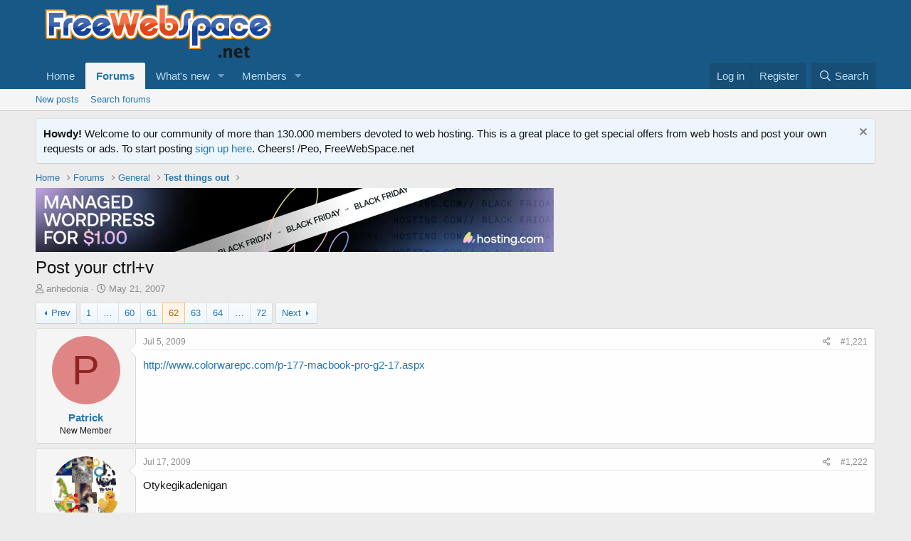

--- FILE ---
content_type: text/html; charset=utf-8
request_url: https://www.freewebspace.net/forums/index.php?threads/post-your-ctrl-v.2188558/page-62
body_size: 21427
content:
<!DOCTYPE html>
<html id="XF" lang="en-US" dir="LTR"
	data-app="public"
	data-template="thread_view"
	data-container-key="node-16"
	data-content-key="thread-2188558"
	data-logged-in="false"
	data-cookie-prefix="xf_"
	data-csrf="1769305782,0334ec62ae2d6b475aa88f1a5f18a571"
	class="has-no-js template-thread_view"
	>
<head>
	

	<meta charset="utf-8" />
	<meta http-equiv="X-UA-Compatible" content="IE=Edge" />
	<meta name="viewport" content="width=device-width, initial-scale=1, viewport-fit=cover">

	
	
	

	<title>Post your ctrl+v | Page 62 | Web hosting community</title>

	<link rel="manifest" href="/forums/webmanifest.php">
	
		<meta name="theme-color" content="#185886" />
	

	<meta name="apple-mobile-web-app-title" content="Host forum">
	

	
		
		<meta name="description" content="http://www.colorwarepc.com/p-177-macbook-pro-g2-17.aspx" />
		<meta property="og:description" content="http://www.colorwarepc.com/p-177-macbook-pro-g2-17.aspx" />
		<meta property="twitter:description" content="http://www.colorwarepc.com/p-177-macbook-pro-g2-17.aspx" />
	
	
		<meta property="og:url" content="https://www.freewebspace.net/forums/index.php?threads/post-your-ctrl-v.2188558/" />
	
		<link rel="canonical" href="https://www.freewebspace.net/forums/index.php?threads/post-your-ctrl-v.2188558/page-62" />
	
		<link rel="prev" href="/forums/index.php?threads/post-your-ctrl-v.2188558/page-61" />
	
		<link rel="next" href="/forums/index.php?threads/post-your-ctrl-v.2188558/page-63" />
	

	
		
	
	
	<meta property="og:site_name" content="Web hosting community" />


	
	
		
	
	
	<meta property="og:type" content="website" />


	
	
		
	
	
	
		<meta property="og:title" content="Post your ctrl+v" />
		<meta property="twitter:title" content="Post your ctrl+v" />
	


	
	
	
	

	
	

	


	<link rel="preload" href="/forums/styles/fonts/fa/fa-regular-400.woff2?_v=5.15.3" as="font" type="font/woff2" crossorigin="anonymous" />


	<link rel="preload" href="/forums/styles/fonts/fa/fa-solid-900.woff2?_v=5.15.3" as="font" type="font/woff2" crossorigin="anonymous" />


<link rel="preload" href="/forums/styles/fonts/fa/fa-brands-400.woff2?_v=5.15.3" as="font" type="font/woff2" crossorigin="anonymous" />

	<link rel="stylesheet" href="/forums/css.php?css=public%3Anormalize.css%2Cpublic%3Afa.css%2Cpublic%3Acore.less%2Cpublic%3Aapp.less&amp;s=1&amp;l=1&amp;d=1762725344&amp;k=e9580f79c2b0212f567a6ccfe1957c9a850dbde0" />

	<link rel="stylesheet" href="/forums/css.php?css=public%3Abb_code.less%2Cpublic%3Amessage.less%2Cpublic%3Anotices.less%2Cpublic%3Ashare_controls.less%2Cpublic%3Aextra.less&amp;s=1&amp;l=1&amp;d=1762725344&amp;k=76ee131a8c07b14d804d84ce38af5a917bb9d259" />

	
		<script src="/forums/js/xf/preamble.min.js?_v=9554fc4a"></script>
	


	
	
</head>
<body data-template="thread_view">

<div class="p-pageWrapper" id="top">





<header class="p-header" id="header">
	<div class="p-header-inner">
		<div class="p-header-content">

			<div class="p-header-logo p-header-logo--image">
				<a href="https://www.freewebspace.net">
					<img src="/forums/styles/default/xenforo/fws-logo-2015.png" srcset="" alt="Web hosting community"
						width="" height="" />
				</a>
			</div>

			
		</div>
	</div>
</header>





	<div class="p-navSticky p-navSticky--primary" data-xf-init="sticky-header">
		
	<nav class="p-nav">
		<div class="p-nav-inner">
			<button type="button" class="button--plain p-nav-menuTrigger button" data-xf-click="off-canvas" data-menu=".js-headerOffCanvasMenu" tabindex="0" aria-label="Menu"><span class="button-text">
				<i aria-hidden="true"></i>
			</span></button>

			<div class="p-nav-smallLogo">
				<a href="https://www.freewebspace.net">
					<img src="/forums/styles/default/xenforo/fws-logo-2015.png" srcset="" alt="Web hosting community"
						width="" height="" />
				</a>
			</div>

			<div class="p-nav-scroller hScroller" data-xf-init="h-scroller" data-auto-scroll=".p-navEl.is-selected">
				<div class="hScroller-scroll">
					<ul class="p-nav-list js-offCanvasNavSource">
					
						<li>
							
	<div class="p-navEl " >
		

			
	
	<a href="https://www.freewebspace.net"
		class="p-navEl-link "
		
		data-xf-key="1"
		data-nav-id="home">Home</a>


			

		
		
	</div>

						</li>
					
						<li>
							
	<div class="p-navEl is-selected" data-has-children="true">
		

			
	
	<a href="/forums/index.php"
		class="p-navEl-link p-navEl-link--splitMenu "
		
		
		data-nav-id="forums">Forums</a>


			<a data-xf-key="2"
				data-xf-click="menu"
				data-menu-pos-ref="< .p-navEl"
				class="p-navEl-splitTrigger"
				role="button"
				tabindex="0"
				aria-label="Toggle expanded"
				aria-expanded="false"
				aria-haspopup="true"></a>

		
		
			<div class="menu menu--structural" data-menu="menu" aria-hidden="true">
				<div class="menu-content">
					
						
	
	
	<a href="/forums/index.php?whats-new/posts/"
		class="menu-linkRow u-indentDepth0 js-offCanvasCopy "
		
		
		data-nav-id="newPosts">New posts</a>

	

					
						
	
	
	<a href="/forums/index.php?search/&amp;type=post"
		class="menu-linkRow u-indentDepth0 js-offCanvasCopy "
		
		
		data-nav-id="searchForums">Search forums</a>

	

					
				</div>
			</div>
		
	</div>

						</li>
					
						<li>
							
	<div class="p-navEl " data-has-children="true">
		

			
	
	<a href="/forums/index.php?whats-new/"
		class="p-navEl-link p-navEl-link--splitMenu "
		
		
		data-nav-id="whatsNew">What's new</a>


			<a data-xf-key="3"
				data-xf-click="menu"
				data-menu-pos-ref="< .p-navEl"
				class="p-navEl-splitTrigger"
				role="button"
				tabindex="0"
				aria-label="Toggle expanded"
				aria-expanded="false"
				aria-haspopup="true"></a>

		
		
			<div class="menu menu--structural" data-menu="menu" aria-hidden="true">
				<div class="menu-content">
					
						
	
	
	<a href="/forums/index.php?whats-new/posts/"
		class="menu-linkRow u-indentDepth0 js-offCanvasCopy "
		 rel="nofollow"
		
		data-nav-id="whatsNewPosts">New posts</a>

	

					
						
	
	
	<a href="/forums/index.php?whats-new/profile-posts/"
		class="menu-linkRow u-indentDepth0 js-offCanvasCopy "
		 rel="nofollow"
		
		data-nav-id="whatsNewProfilePosts">New profile posts</a>

	

					
						
	
	
	<a href="/forums/index.php?whats-new/latest-activity"
		class="menu-linkRow u-indentDepth0 js-offCanvasCopy "
		 rel="nofollow"
		
		data-nav-id="latestActivity">Latest activity</a>

	

					
				</div>
			</div>
		
	</div>

						</li>
					
						<li>
							
	<div class="p-navEl " data-has-children="true">
		

			
	
	<a href="/forums/index.php?members/"
		class="p-navEl-link p-navEl-link--splitMenu "
		
		
		data-nav-id="members">Members</a>


			<a data-xf-key="4"
				data-xf-click="menu"
				data-menu-pos-ref="< .p-navEl"
				class="p-navEl-splitTrigger"
				role="button"
				tabindex="0"
				aria-label="Toggle expanded"
				aria-expanded="false"
				aria-haspopup="true"></a>

		
		
			<div class="menu menu--structural" data-menu="menu" aria-hidden="true">
				<div class="menu-content">
					
						
	
	
	<a href="/forums/index.php?online/"
		class="menu-linkRow u-indentDepth0 js-offCanvasCopy "
		
		
		data-nav-id="currentVisitors">Current visitors</a>

	

					
						
	
	
	<a href="/forums/index.php?whats-new/profile-posts/"
		class="menu-linkRow u-indentDepth0 js-offCanvasCopy "
		 rel="nofollow"
		
		data-nav-id="newProfilePosts">New profile posts</a>

	

					
						
	
	
	<a href="/forums/index.php?search/&amp;type=profile_post"
		class="menu-linkRow u-indentDepth0 js-offCanvasCopy "
		
		
		data-nav-id="searchProfilePosts">Search profile posts</a>

	

					
				</div>
			</div>
		
	</div>

						</li>
					
					</ul>
				</div>
			</div>

			<div class="p-nav-opposite">
				<div class="p-navgroup p-account p-navgroup--guest">
					
						<a href="/forums/index.php?login/" class="p-navgroup-link p-navgroup-link--textual p-navgroup-link--logIn"
							data-xf-click="overlay" data-follow-redirects="on">
							<span class="p-navgroup-linkText">Log in</span>
						</a>
						
							<a href="/forums/index.php?register/" class="p-navgroup-link p-navgroup-link--textual p-navgroup-link--register"
								data-xf-click="overlay" data-follow-redirects="on">
								<span class="p-navgroup-linkText">Register</span>
							</a>
						
					
				</div>

				<div class="p-navgroup p-discovery">
					<a href="/forums/index.php?whats-new/"
						class="p-navgroup-link p-navgroup-link--iconic p-navgroup-link--whatsnew"
						aria-label="What&#039;s new"
						title="What&#039;s new">
						<i aria-hidden="true"></i>
						<span class="p-navgroup-linkText">What's new</span>
					</a>

					
						<a href="/forums/index.php?search/"
							class="p-navgroup-link p-navgroup-link--iconic p-navgroup-link--search"
							data-xf-click="menu"
							data-xf-key="/"
							aria-label="Search"
							aria-expanded="false"
							aria-haspopup="true"
							title="Search">
							<i aria-hidden="true"></i>
							<span class="p-navgroup-linkText">Search</span>
						</a>
						<div class="menu menu--structural menu--wide" data-menu="menu" aria-hidden="true">
							<form action="/forums/index.php?search/search" method="post"
								class="menu-content"
								data-xf-init="quick-search">

								<h3 class="menu-header">Search</h3>
								
								<div class="menu-row">
									
										<div class="inputGroup inputGroup--joined">
											<input type="text" class="input" name="keywords" placeholder="Search…" aria-label="Search" data-menu-autofocus="true" />
											
			<select name="constraints" class="js-quickSearch-constraint input" aria-label="Search within">
				<option value="">Everywhere</option>
<option value="{&quot;search_type&quot;:&quot;post&quot;}">Threads</option>
<option value="{&quot;search_type&quot;:&quot;post&quot;,&quot;c&quot;:{&quot;nodes&quot;:[16],&quot;child_nodes&quot;:1}}">This forum</option>
<option value="{&quot;search_type&quot;:&quot;post&quot;,&quot;c&quot;:{&quot;thread&quot;:2188558}}">This thread</option>

			</select>
		
										</div>
									
								</div>

								
								<div class="menu-row">
									<label class="iconic"><input type="checkbox"  name="c[title_only]" value="1" /><i aria-hidden="true"></i><span class="iconic-label">Search titles only

												
													<span tabindex="0" role="button"
														data-xf-init="tooltip" data-trigger="hover focus click" title="Tags will also be searched in content where tags are supported">

														<i class="fa--xf far fa-question-circle u-muted u-smaller" aria-hidden="true"></i>
													</span></span></label>

								</div>
								
								<div class="menu-row">
									<div class="inputGroup">
										<span class="inputGroup-text" id="ctrl_search_menu_by_member">By:</span>
										<input type="text" class="input" name="c[users]" data-xf-init="auto-complete" placeholder="Member" aria-labelledby="ctrl_search_menu_by_member" />
									</div>
								</div>
								<div class="menu-footer">
									<span class="menu-footer-controls">
										<button type="submit" class="button--primary button button--icon button--icon--search"><span class="button-text">Search</span></button>
										<a href="/forums/index.php?search/" class="button"><span class="button-text">Advanced search…</span></a>
									</span>
								</div>

								<input type="hidden" name="_xfToken" value="1769305782,0334ec62ae2d6b475aa88f1a5f18a571" />
							</form>
						</div>
					
				</div>
			</div>
		</div>
	</nav>

	</div>
	
	
		<div class="p-sectionLinks">
			<div class="p-sectionLinks-inner hScroller" data-xf-init="h-scroller">
				<div class="hScroller-scroll">
					<ul class="p-sectionLinks-list">
					
						<li>
							
	<div class="p-navEl " >
		

			
	
	<a href="/forums/index.php?whats-new/posts/"
		class="p-navEl-link "
		
		data-xf-key="alt+1"
		data-nav-id="newPosts">New posts</a>


			

		
		
	</div>

						</li>
					
						<li>
							
	<div class="p-navEl " >
		

			
	
	<a href="/forums/index.php?search/&amp;type=post"
		class="p-navEl-link "
		
		data-xf-key="alt+2"
		data-nav-id="searchForums">Search forums</a>


			

		
		
	</div>

						</li>
					
					</ul>
				</div>
			</div>
		</div>
	



<div class="offCanvasMenu offCanvasMenu--nav js-headerOffCanvasMenu" data-menu="menu" aria-hidden="true" data-ocm-builder="navigation">
	<div class="offCanvasMenu-backdrop" data-menu-close="true"></div>
	<div class="offCanvasMenu-content">
		<div class="offCanvasMenu-header">
			Menu
			<a class="offCanvasMenu-closer" data-menu-close="true" role="button" tabindex="0" aria-label="Close"></a>
		</div>
		
			<div class="p-offCanvasRegisterLink">
				<div class="offCanvasMenu-linkHolder">
					<a href="/forums/index.php?login/" class="offCanvasMenu-link" data-xf-click="overlay" data-menu-close="true">
						Log in
					</a>
				</div>
				<hr class="offCanvasMenu-separator" />
				
					<div class="offCanvasMenu-linkHolder">
						<a href="/forums/index.php?register/" class="offCanvasMenu-link" data-xf-click="overlay" data-menu-close="true">
							Register
						</a>
					</div>
					<hr class="offCanvasMenu-separator" />
				
			</div>
		
		<div class="js-offCanvasNavTarget"></div>
		<div class="offCanvasMenu-installBanner js-installPromptContainer" style="display: none;" data-xf-init="install-prompt">
			<div class="offCanvasMenu-installBanner-header">Install the app</div>
			<button type="button" class="js-installPromptButton button"><span class="button-text">Install</span></button>
			<template class="js-installTemplateIOS">
				<div class="overlay-title">How to install the app on iOS</div>
				<div class="block-body">
					<div class="block-row">
						<p>
							Follow along with the video below to see how to install our site as a web app on your home screen.
						</p>
						<p style="text-align: center">
							<img src="/forums/styles/default/xenforo/add_to_home.gif" width="222" height="480" />
						</p>
						<p>
							<small><strong>Note:</strong> this_feature_currently_requires_accessing_site_using_safari</small>
						</p>
					</div>
				</div>
			</template>
		</div>
	</div>
</div>

<div class="p-body">
	<div class="p-body-inner">
		<!--XF:EXTRA_OUTPUT-->

		
			
	
		
		
		

		<ul class="notices notices--block  js-notices"
			data-xf-init="notices"
			data-type="block"
			data-scroll-interval="6">

			
				
	<li class="notice js-notice notice--primary"
		data-notice-id="2"
		data-delay-duration="0"
		data-display-duration="0"
		data-auto-dismiss=""
		data-visibility="">

		
		<div class="notice-content">
			
				<a href="/forums/index.php?account/dismiss-notice&amp;notice_id=2" class="notice-dismiss js-noticeDismiss" data-xf-init="tooltip" title="Dismiss notice"></a>
			
			<strong>Howdy!</strong> Welcome to our community of more than 130.000 members devoted to web hosting. This is a great place to get special offers from web hosts and post your own requests or ads. To start posting <a href="https://freewebspace.net/forums/index.php?register/">sign up here</a>. Cheers! 
/Peo, FreeWebSpace.net
		</div>
	</li>

			
		</ul>
	

		

		

		
		
	
		<ul class="p-breadcrumbs "
			itemscope itemtype="https://schema.org/BreadcrumbList">
		
			

			
			

			
				
				
	<li itemprop="itemListElement" itemscope itemtype="https://schema.org/ListItem">
		<a href="https://www.freewebspace.net" itemprop="item">
			<span itemprop="name">Home</span>
		</a>
		<meta itemprop="position" content="1" />
	</li>

			

			
				
				
	<li itemprop="itemListElement" itemscope itemtype="https://schema.org/ListItem">
		<a href="/forums/index.php" itemprop="item">
			<span itemprop="name">Forums</span>
		</a>
		<meta itemprop="position" content="2" />
	</li>

			
			
				
				
	<li itemprop="itemListElement" itemscope itemtype="https://schema.org/ListItem">
		<a href="/forums/index.php#general.25" itemprop="item">
			<span itemprop="name">General</span>
		</a>
		<meta itemprop="position" content="3" />
	</li>

			
				
				
	<li itemprop="itemListElement" itemscope itemtype="https://schema.org/ListItem">
		<a href="/forums/index.php?forums/test-things-out.16/" itemprop="item">
			<span itemprop="name">Test things out</span>
		</a>
		<meta itemprop="position" content="4" />
	</li>

			

		
		</ul>
	

		

	

		
		<a href="https://hosting.com/hosting/platforms/wordpress-hosting/?aid=63106116c4d0b&amp;bid=12b50780" target="_top"><img src="https://affiliates.hosting.com/accounts/default1/9u7wabf7le4/12b50780.webp" alt="" title="" width="728" height="90" /></a><img style="border:0" src="https://affiliates.hosting.com/scripts/9u7waif7le4?aid=63106116c4d0b&amp;bid=12b50780" width="1" height="1" alt="" />

	



		
	<noscript class="js-jsWarning"><div class="blockMessage blockMessage--important blockMessage--iconic u-noJsOnly">JavaScript is disabled. For a better experience, please enable JavaScript in your browser before proceeding.</div></noscript>

		
	<div class="blockMessage blockMessage--important blockMessage--iconic js-browserWarning" style="display: none">You are using an out of date browser. It  may not display this or other websites correctly.<br />You should upgrade or use an <a href="https://www.google.com/chrome/" target="_blank" rel="noopener">alternative browser</a>.</div>


		
			<div class="p-body-header">
			
				
					<div class="p-title ">
					
						
							<h1 class="p-title-value">Post your ctrl+v</h1>
						
						
					
					</div>
				

				
					<div class="p-description">
	<ul class="listInline listInline--bullet">
		<li>
			<i class="fa--xf far fa-user" aria-hidden="true" title="Thread starter"></i>
			<span class="u-srOnly">Thread starter</span>

			<a href="/forums/index.php?members/anhedonia.3900/" class="username  u-concealed" dir="auto" data-user-id="3900" data-xf-init="member-tooltip">anhedonia</a>
		</li>
		<li>
			<i class="fa--xf far fa-clock" aria-hidden="true" title="Start date"></i>
			<span class="u-srOnly">Start date</span>

			<a href="/forums/index.php?threads/post-your-ctrl-v.2188558/" class="u-concealed"><time  class="u-dt" dir="auto" datetime="2007-05-21T07:06:19+0100" data-time="1179727579" data-date-string="May 21, 2007" data-time-string="7:06 AM" title="May 21, 2007 at 7:06 AM">May 21, 2007</time></a>
		</li>
		
	</ul>
</div>
				
			
			</div>
		

		<div class="p-body-main  ">
			
			<div class="p-body-contentCol"></div>
			

			

			<div class="p-body-content">
				
				<div class="p-body-pageContent">










	
	
	
		
	
	
	


	
	
	
		
	
	
	


	
	
		
	
	
	


	
	












	

	
		
	



















<div class="block block--messages" data-xf-init="" data-type="post" data-href="/forums/index.php?inline-mod/" data-search-target="*">

	<span class="u-anchorTarget" id="posts"></span>

	
		
	

	

	<div class="block-outer"><div class="block-outer-main"><nav class="pageNavWrapper pageNavWrapper--mixed ">



<div class="pageNav pageNav--skipStart pageNav--skipEnd">
	
		<a href="/forums/index.php?threads/post-your-ctrl-v.2188558/page-61" class="pageNav-jump pageNav-jump--prev">Prev</a>
	

	<ul class="pageNav-main">
		

	
		<li class="pageNav-page "><a href="/forums/index.php?threads/post-your-ctrl-v.2188558/">1</a></li>
	


		
			
				<li class="pageNav-page pageNav-page--skip pageNav-page--skipStart">
					<a data-xf-init="tooltip" title="Go to page"
						data-xf-click="menu"
						role="button" tabindex="0" aria-expanded="false" aria-haspopup="true">…</a>
					

	<div class="menu menu--pageJump" data-menu="menu" aria-hidden="true">
		<div class="menu-content">
			<h4 class="menu-header">Go to page</h4>
			<div class="menu-row" data-xf-init="page-jump" data-page-url="/forums/index.php?threads/post-your-ctrl-v.2188558/page-%page%">
				<div class="inputGroup inputGroup--numbers">
					<div class="inputGroup inputGroup--numbers inputNumber" data-xf-init="number-box"><input type="number" pattern="\d*" class="input input--number js-numberBoxTextInput input input--numberNarrow js-pageJumpPage" value="59"  min="1" max="72" step="1" required="required" data-menu-autofocus="true" /></div>
					<span class="inputGroup-text"><button type="button" class="js-pageJumpGo button"><span class="button-text">Go</span></button></span>
				</div>
			</div>
		</div>
	</div>

				</li>
			
		

		
			

	
		<li class="pageNav-page pageNav-page--earlier"><a href="/forums/index.php?threads/post-your-ctrl-v.2188558/page-60">60</a></li>
	

		
			

	
		<li class="pageNav-page pageNav-page--earlier"><a href="/forums/index.php?threads/post-your-ctrl-v.2188558/page-61">61</a></li>
	

		
			

	
		<li class="pageNav-page pageNav-page--current "><a href="/forums/index.php?threads/post-your-ctrl-v.2188558/page-62">62</a></li>
	

		
			

	
		<li class="pageNav-page pageNav-page--later"><a href="/forums/index.php?threads/post-your-ctrl-v.2188558/page-63">63</a></li>
	

		
			

	
		<li class="pageNav-page pageNav-page--later"><a href="/forums/index.php?threads/post-your-ctrl-v.2188558/page-64">64</a></li>
	

		

		
			
				<li class="pageNav-page pageNav-page--skip pageNav-page--skipEnd">
					<a data-xf-init="tooltip" title="Go to page"
						data-xf-click="menu"
						role="button" tabindex="0" aria-expanded="false" aria-haspopup="true">…</a>
					

	<div class="menu menu--pageJump" data-menu="menu" aria-hidden="true">
		<div class="menu-content">
			<h4 class="menu-header">Go to page</h4>
			<div class="menu-row" data-xf-init="page-jump" data-page-url="/forums/index.php?threads/post-your-ctrl-v.2188558/page-%page%">
				<div class="inputGroup inputGroup--numbers">
					<div class="inputGroup inputGroup--numbers inputNumber" data-xf-init="number-box"><input type="number" pattern="\d*" class="input input--number js-numberBoxTextInput input input--numberNarrow js-pageJumpPage" value="65"  min="1" max="72" step="1" required="required" data-menu-autofocus="true" /></div>
					<span class="inputGroup-text"><button type="button" class="js-pageJumpGo button"><span class="button-text">Go</span></button></span>
				</div>
			</div>
		</div>
	</div>

				</li>
			
		

		

	
		<li class="pageNav-page "><a href="/forums/index.php?threads/post-your-ctrl-v.2188558/page-72">72</a></li>
	

	</ul>

	
		<a href="/forums/index.php?threads/post-your-ctrl-v.2188558/page-63" class="pageNav-jump pageNav-jump--next">Next</a>
	
</div>

<div class="pageNavSimple">
	
		<a href="/forums/index.php?threads/post-your-ctrl-v.2188558/"
			class="pageNavSimple-el pageNavSimple-el--first"
			data-xf-init="tooltip" title="First">
			<i aria-hidden="true"></i> <span class="u-srOnly">First</span>
		</a>
		<a href="/forums/index.php?threads/post-your-ctrl-v.2188558/page-61" class="pageNavSimple-el pageNavSimple-el--prev">
			<i aria-hidden="true"></i> Prev
		</a>
	

	<a class="pageNavSimple-el pageNavSimple-el--current"
		data-xf-init="tooltip" title="Go to page"
		data-xf-click="menu" role="button" tabindex="0" aria-expanded="false" aria-haspopup="true">
		62 of 72
	</a>
	

	<div class="menu menu--pageJump" data-menu="menu" aria-hidden="true">
		<div class="menu-content">
			<h4 class="menu-header">Go to page</h4>
			<div class="menu-row" data-xf-init="page-jump" data-page-url="/forums/index.php?threads/post-your-ctrl-v.2188558/page-%page%">
				<div class="inputGroup inputGroup--numbers">
					<div class="inputGroup inputGroup--numbers inputNumber" data-xf-init="number-box"><input type="number" pattern="\d*" class="input input--number js-numberBoxTextInput input input--numberNarrow js-pageJumpPage" value="62"  min="1" max="72" step="1" required="required" data-menu-autofocus="true" /></div>
					<span class="inputGroup-text"><button type="button" class="js-pageJumpGo button"><span class="button-text">Go</span></button></span>
				</div>
			</div>
		</div>
	</div>


	
		<a href="/forums/index.php?threads/post-your-ctrl-v.2188558/page-63" class="pageNavSimple-el pageNavSimple-el--next">
			Next <i aria-hidden="true"></i>
		</a>
		<a href="/forums/index.php?threads/post-your-ctrl-v.2188558/page-72"
			class="pageNavSimple-el pageNavSimple-el--last"
			data-xf-init="tooltip" title="Last">
			<i aria-hidden="true"></i> <span class="u-srOnly">Last</span>
		</a>
	
</div>

</nav>



</div></div>

	

	
		
	<div class="block-outer js-threadStatusField"></div>

	

	<div class="block-container lbContainer"
		data-xf-init="lightbox select-to-quote"
		data-message-selector=".js-post"
		data-lb-id="thread-2188558"
		data-lb-universal="0">

		<div class="block-body js-replyNewMessageContainer">
			
				

					

					
						

	
	

	

	
	<article class="message message--post js-post js-inlineModContainer  "
		data-author="Patrick"
		data-content="post-1070264"
		id="js-post-1070264"
		itemscope itemtype="https://schema.org/Comment" itemid="https://www.freewebspace.net/forums/index.php?posts/1070264/">

		
			<meta itemprop="parentItem" itemscope itemid="https://www.freewebspace.net/forums/index.php?threads/post-your-ctrl-v.2188558/" />
		

		<span class="u-anchorTarget" id="post-1070264"></span>

		
			<div class="message-inner">
				
					<div class="message-cell message-cell--user">
						

	<section class="message-user"
		itemprop="author" itemscope itemtype="https://schema.org/Person" itemid="https://www.freewebspace.net/forums/index.php?members/patrick.34321/">

		
			<meta itemprop="url" content="https://www.freewebspace.net/forums/index.php?members/patrick.34321/" />
		

		<div class="message-avatar ">
			<div class="message-avatar-wrapper">
				<a href="/forums/index.php?members/patrick.34321/" class="avatar avatar--m avatar--default avatar--default--dynamic" data-user-id="34321" data-xf-init="member-tooltip" style="background-color: #e08585; color: #8f2424">
			<span class="avatar-u34321-m" role="img" aria-label="Patrick">P</span> 
		</a>
				
			</div>
		</div>
		<div class="message-userDetails">
			<h4 class="message-name"><a href="/forums/index.php?members/patrick.34321/" class="username " dir="auto" data-user-id="34321" data-xf-init="member-tooltip"><span itemprop="name">Patrick</span></a></h4>
			<h5 class="userTitle message-userTitle" dir="auto" itemprop="jobTitle">New Member</h5>
			
		</div>
		
			
			
		
		<span class="message-userArrow"></span>
	</section>

					</div>
				

				
					<div class="message-cell message-cell--main">
					
						<div class="message-main js-quickEditTarget">

							
								

	

	<header class="message-attribution message-attribution--split">
		<ul class="message-attribution-main listInline ">
			
			
			<li class="u-concealed">
				<a href="/forums/index.php?threads/post-your-ctrl-v.2188558/post-1070264" rel="nofollow" itemprop="url">
					<time  class="u-dt" dir="auto" datetime="2009-07-05T18:46:27+0100" data-time="1246815987" data-date-string="Jul 5, 2009" data-time-string="6:46 PM" title="Jul 5, 2009 at 6:46 PM" itemprop="datePublished">Jul 5, 2009</time>
				</a>
			</li>
			
		</ul>

		<ul class="message-attribution-opposite message-attribution-opposite--list ">
			
			<li>
				<a href="/forums/index.php?threads/post-your-ctrl-v.2188558/post-1070264"
					class="message-attribution-gadget"
					data-xf-init="share-tooltip"
					data-href="/forums/index.php?posts/1070264/share"
					aria-label="Share"
					rel="nofollow">
					<i class="fa--xf far fa-share-alt" aria-hidden="true"></i>
				</a>
			</li>
			
			
				<li>
					<a href="/forums/index.php?threads/post-your-ctrl-v.2188558/post-1070264" rel="nofollow">
						#1,221
					</a>
				</li>
			
		</ul>
	</header>

							

							<div class="message-content js-messageContent">
							

								
									
	
	
	

								

								
									
	

	<div class="message-userContent lbContainer js-lbContainer "
		data-lb-id="post-1070264"
		data-lb-caption-desc="Patrick &middot; Jul 5, 2009 at 6:46 PM">

		

		<article class="message-body js-selectToQuote">
			
				
			

			<div itemprop="text">
				
					<div class="bbWrapper"><a href="http://www.colorwarepc.com/p-177-macbook-pro-g2-17.aspx" target="_blank" class="link link--external" rel="nofollow ugc noopener">http://www.colorwarepc.com/p-177-macbook-pro-g2-17.aspx</a></div>
				
			</div>

			<div class="js-selectToQuoteEnd">&nbsp;</div>
			
				
			
		</article>

		

		
	</div>

								

								
									
	

	

								

								
									
	

								

							
							</div>

							
								
	

	<footer class="message-footer">
		
			<div class="message-microdata" itemprop="interactionStatistic" itemtype="https://schema.org/InteractionCounter" itemscope>
				<meta itemprop="userInteractionCount" content="0" />
				<meta itemprop="interactionType" content="https://schema.org/LikeAction" />
			</div>
		

		

		<div class="reactionsBar js-reactionsList ">
			
		</div>

		<div class="js-historyTarget message-historyTarget toggleTarget" data-href="trigger-href"></div>
	</footer>

							
						</div>

					
					</div>
				
			</div>
		
	</article>

	
	

					

					

				

					

					
						

	
	

	

	
	<article class="message message--post js-post js-inlineModContainer  "
		data-author="Joe_G"
		data-content="post-1071696"
		id="js-post-1071696"
		itemscope itemtype="https://schema.org/Comment" itemid="https://www.freewebspace.net/forums/index.php?posts/1071696/">

		
			<meta itemprop="parentItem" itemscope itemid="https://www.freewebspace.net/forums/index.php?threads/post-your-ctrl-v.2188558/" />
		

		<span class="u-anchorTarget" id="post-1071696"></span>

		
			<div class="message-inner">
				
					<div class="message-cell message-cell--user">
						

	<section class="message-user"
		itemprop="author" itemscope itemtype="https://schema.org/Person" itemid="https://www.freewebspace.net/forums/index.php?members/joe_g.16845234/">

		
			<meta itemprop="url" content="https://www.freewebspace.net/forums/index.php?members/joe_g.16845234/" />
		

		<div class="message-avatar ">
			<div class="message-avatar-wrapper">
				<a href="/forums/index.php?members/joe_g.16845234/" class="avatar avatar--m" data-user-id="16845234" data-xf-init="member-tooltip">
			<img src="/forums/data/avatars/m/16845/16845234.jpg?1424873980"  alt="Joe_G" class="avatar-u16845234-m" width="96" height="96" loading="lazy" itemprop="image" /> 
		</a>
				
			</div>
		</div>
		<div class="message-userDetails">
			<h4 class="message-name"><a href="/forums/index.php?members/joe_g.16845234/" class="username " dir="auto" data-user-id="16845234" data-xf-init="member-tooltip"><span itemprop="name">Joe_G</span></a></h4>
			<h5 class="userTitle message-userTitle" dir="auto" itemprop="jobTitle">New Member</h5>
			
		</div>
		
			
			
		
		<span class="message-userArrow"></span>
	</section>

					</div>
				

				
					<div class="message-cell message-cell--main">
					
						<div class="message-main js-quickEditTarget">

							
								

	

	<header class="message-attribution message-attribution--split">
		<ul class="message-attribution-main listInline ">
			
			
			<li class="u-concealed">
				<a href="/forums/index.php?threads/post-your-ctrl-v.2188558/post-1071696" rel="nofollow" itemprop="url">
					<time  class="u-dt" dir="auto" datetime="2009-07-17T04:34:19+0100" data-time="1247801659" data-date-string="Jul 17, 2009" data-time-string="4:34 AM" title="Jul 17, 2009 at 4:34 AM" itemprop="datePublished">Jul 17, 2009</time>
				</a>
			</li>
			
		</ul>

		<ul class="message-attribution-opposite message-attribution-opposite--list ">
			
			<li>
				<a href="/forums/index.php?threads/post-your-ctrl-v.2188558/post-1071696"
					class="message-attribution-gadget"
					data-xf-init="share-tooltip"
					data-href="/forums/index.php?posts/1071696/share"
					aria-label="Share"
					rel="nofollow">
					<i class="fa--xf far fa-share-alt" aria-hidden="true"></i>
				</a>
			</li>
			
			
				<li>
					<a href="/forums/index.php?threads/post-your-ctrl-v.2188558/post-1071696" rel="nofollow">
						#1,222
					</a>
				</li>
			
		</ul>
	</header>

							

							<div class="message-content js-messageContent">
							

								
									
	
	
	

								

								
									
	

	<div class="message-userContent lbContainer js-lbContainer "
		data-lb-id="post-1071696"
		data-lb-caption-desc="Joe_G &middot; Jul 17, 2009 at 4:34 AM">

		

		<article class="message-body js-selectToQuote">
			
				
			

			<div itemprop="text">
				
					<div class="bbWrapper">Otykegikadenigan</div>
				
			</div>

			<div class="js-selectToQuoteEnd">&nbsp;</div>
			
				
			
		</article>

		

		
	</div>

								

								
									
	

	

								

								
									
	

								

							
							</div>

							
								
	

	<footer class="message-footer">
		
			<div class="message-microdata" itemprop="interactionStatistic" itemtype="https://schema.org/InteractionCounter" itemscope>
				<meta itemprop="userInteractionCount" content="0" />
				<meta itemprop="interactionType" content="https://schema.org/LikeAction" />
			</div>
		

		

		<div class="reactionsBar js-reactionsList ">
			
		</div>

		<div class="js-historyTarget message-historyTarget toggleTarget" data-href="trigger-href"></div>
	</footer>

							
						</div>

					
					</div>
				
			</div>
		
	</article>

	
	

					

					

				

					

					
						

	
	

	

	
	<article class="message message--post js-post js-inlineModContainer  "
		data-author="Patrick"
		data-content="post-1071702"
		id="js-post-1071702"
		itemscope itemtype="https://schema.org/Comment" itemid="https://www.freewebspace.net/forums/index.php?posts/1071702/">

		
			<meta itemprop="parentItem" itemscope itemid="https://www.freewebspace.net/forums/index.php?threads/post-your-ctrl-v.2188558/" />
		

		<span class="u-anchorTarget" id="post-1071702"></span>

		
			<div class="message-inner">
				
					<div class="message-cell message-cell--user">
						

	<section class="message-user"
		itemprop="author" itemscope itemtype="https://schema.org/Person" itemid="https://www.freewebspace.net/forums/index.php?members/patrick.34321/">

		
			<meta itemprop="url" content="https://www.freewebspace.net/forums/index.php?members/patrick.34321/" />
		

		<div class="message-avatar ">
			<div class="message-avatar-wrapper">
				<a href="/forums/index.php?members/patrick.34321/" class="avatar avatar--m avatar--default avatar--default--dynamic" data-user-id="34321" data-xf-init="member-tooltip" style="background-color: #e08585; color: #8f2424">
			<span class="avatar-u34321-m" role="img" aria-label="Patrick">P</span> 
		</a>
				
			</div>
		</div>
		<div class="message-userDetails">
			<h4 class="message-name"><a href="/forums/index.php?members/patrick.34321/" class="username " dir="auto" data-user-id="34321" data-xf-init="member-tooltip"><span itemprop="name">Patrick</span></a></h4>
			<h5 class="userTitle message-userTitle" dir="auto" itemprop="jobTitle">New Member</h5>
			
		</div>
		
			
			
		
		<span class="message-userArrow"></span>
	</section>

					</div>
				

				
					<div class="message-cell message-cell--main">
					
						<div class="message-main js-quickEditTarget">

							
								

	

	<header class="message-attribution message-attribution--split">
		<ul class="message-attribution-main listInline ">
			
			
			<li class="u-concealed">
				<a href="/forums/index.php?threads/post-your-ctrl-v.2188558/post-1071702" rel="nofollow" itemprop="url">
					<time  class="u-dt" dir="auto" datetime="2009-07-17T04:50:20+0100" data-time="1247802620" data-date-string="Jul 17, 2009" data-time-string="4:50 AM" title="Jul 17, 2009 at 4:50 AM" itemprop="datePublished">Jul 17, 2009</time>
				</a>
			</li>
			
		</ul>

		<ul class="message-attribution-opposite message-attribution-opposite--list ">
			
			<li>
				<a href="/forums/index.php?threads/post-your-ctrl-v.2188558/post-1071702"
					class="message-attribution-gadget"
					data-xf-init="share-tooltip"
					data-href="/forums/index.php?posts/1071702/share"
					aria-label="Share"
					rel="nofollow">
					<i class="fa--xf far fa-share-alt" aria-hidden="true"></i>
				</a>
			</li>
			
			
				<li>
					<a href="/forums/index.php?threads/post-your-ctrl-v.2188558/post-1071702" rel="nofollow">
						#1,223
					</a>
				</li>
			
		</ul>
	</header>

							

							<div class="message-content js-messageContent">
							

								
									
	
	
	

								

								
									
	

	<div class="message-userContent lbContainer js-lbContainer "
		data-lb-id="post-1071702"
		data-lb-caption-desc="Patrick &middot; Jul 17, 2009 at 4:50 AM">

		

		<article class="message-body js-selectToQuote">
			
				
			

			<div itemprop="text">
				
					<div class="bbWrapper">bestskinsever.com</div>
				
			</div>

			<div class="js-selectToQuoteEnd">&nbsp;</div>
			
				
			
		</article>

		

		
	</div>

								

								
									
	

	

								

								
									
	

								

							
							</div>

							
								
	

	<footer class="message-footer">
		
			<div class="message-microdata" itemprop="interactionStatistic" itemtype="https://schema.org/InteractionCounter" itemscope>
				<meta itemprop="userInteractionCount" content="0" />
				<meta itemprop="interactionType" content="https://schema.org/LikeAction" />
			</div>
		

		

		<div class="reactionsBar js-reactionsList ">
			
		</div>

		<div class="js-historyTarget message-historyTarget toggleTarget" data-href="trigger-href"></div>
	</footer>

							
						</div>

					
					</div>
				
			</div>
		
	</article>

	
	

					

					

				

					

					
						

	
	

	

	
	<article class="message message--post js-post js-inlineModContainer  "
		data-author="DarkBlood"
		data-content="post-1071717"
		id="js-post-1071717"
		itemscope itemtype="https://schema.org/Comment" itemid="https://www.freewebspace.net/forums/index.php?posts/1071717/">

		
			<meta itemprop="parentItem" itemscope itemid="https://www.freewebspace.net/forums/index.php?threads/post-your-ctrl-v.2188558/" />
		

		<span class="u-anchorTarget" id="post-1071717"></span>

		
			<div class="message-inner">
				
					<div class="message-cell message-cell--user">
						

	<section class="message-user"
		itemprop="author" itemscope itemtype="https://schema.org/Person" itemid="https://www.freewebspace.net/forums/index.php?members/darkblood.9151/">

		
			<meta itemprop="url" content="https://www.freewebspace.net/forums/index.php?members/darkblood.9151/" />
		

		<div class="message-avatar ">
			<div class="message-avatar-wrapper">
				<a href="/forums/index.php?members/darkblood.9151/" class="avatar avatar--m" data-user-id="9151" data-xf-init="member-tooltip">
			<img src="/forums/data/avatars/m/9/9151.jpg?1424873964"  alt="DarkBlood" class="avatar-u9151-m" width="96" height="96" loading="lazy" itemprop="image" /> 
		</a>
				
			</div>
		</div>
		<div class="message-userDetails">
			<h4 class="message-name"><a href="/forums/index.php?members/darkblood.9151/" class="username " dir="auto" data-user-id="9151" data-xf-init="member-tooltip"><span itemprop="name">DarkBlood</span></a></h4>
			<h5 class="userTitle message-userTitle" dir="auto" itemprop="jobTitle">NLC</h5>
			<div class="userBanner userBanner userBanner--primary message-userBanner" itemprop="jobTitle"><span class="userBanner-before"></span><strong>NLC</strong><span class="userBanner-after"></span></div>
		</div>
		
			
			
		
		<span class="message-userArrow"></span>
	</section>

					</div>
				

				
					<div class="message-cell message-cell--main">
					
						<div class="message-main js-quickEditTarget">

							
								

	

	<header class="message-attribution message-attribution--split">
		<ul class="message-attribution-main listInline ">
			
			
			<li class="u-concealed">
				<a href="/forums/index.php?threads/post-your-ctrl-v.2188558/post-1071717" rel="nofollow" itemprop="url">
					<time  class="u-dt" dir="auto" datetime="2009-07-17T06:09:53+0100" data-time="1247807393" data-date-string="Jul 17, 2009" data-time-string="6:09 AM" title="Jul 17, 2009 at 6:09 AM" itemprop="datePublished">Jul 17, 2009</time>
				</a>
			</li>
			
		</ul>

		<ul class="message-attribution-opposite message-attribution-opposite--list ">
			
			<li>
				<a href="/forums/index.php?threads/post-your-ctrl-v.2188558/post-1071717"
					class="message-attribution-gadget"
					data-xf-init="share-tooltip"
					data-href="/forums/index.php?posts/1071717/share"
					aria-label="Share"
					rel="nofollow">
					<i class="fa--xf far fa-share-alt" aria-hidden="true"></i>
				</a>
			</li>
			
			
				<li>
					<a href="/forums/index.php?threads/post-your-ctrl-v.2188558/post-1071717" rel="nofollow">
						#1,224
					</a>
				</li>
			
		</ul>
	</header>

							

							<div class="message-content js-messageContent">
							

								
									
	
	
	

								

								
									
	

	<div class="message-userContent lbContainer js-lbContainer "
		data-lb-id="post-1071717"
		data-lb-caption-desc="DarkBlood &middot; Jul 17, 2009 at 6:09 AM">

		

		<article class="message-body js-selectToQuote">
			
				
			

			<div itemprop="text">
				
					<div class="bbWrapper"><a href="http://coldreactive.deviantart.com/art/Ryuki-Preloader-129800013" target="_blank" class="link link--external" rel="nofollow ugc noopener">http://coldreactive.deviantart.com/art/Ryuki-Preloader-129800013</a></div>
				
			</div>

			<div class="js-selectToQuoteEnd">&nbsp;</div>
			
				
			
		</article>

		

		
	</div>

								

								
									
	

	

								

								
									
	

								

							
							</div>

							
								
	

	<footer class="message-footer">
		
			<div class="message-microdata" itemprop="interactionStatistic" itemtype="https://schema.org/InteractionCounter" itemscope>
				<meta itemprop="userInteractionCount" content="0" />
				<meta itemprop="interactionType" content="https://schema.org/LikeAction" />
			</div>
		

		

		<div class="reactionsBar js-reactionsList ">
			
		</div>

		<div class="js-historyTarget message-historyTarget toggleTarget" data-href="trigger-href"></div>
	</footer>

							
						</div>

					
					</div>
				
			</div>
		
	</article>

	
	

					

					

				

					

					
						

	
	

	

	
	<article class="message message--post js-post js-inlineModContainer  "
		data-author="cahaya-mata"
		data-content="post-1071760"
		id="js-post-1071760"
		itemscope itemtype="https://schema.org/Comment" itemid="https://www.freewebspace.net/forums/index.php?posts/1071760/">

		
			<meta itemprop="parentItem" itemscope itemid="https://www.freewebspace.net/forums/index.php?threads/post-your-ctrl-v.2188558/" />
		

		<span class="u-anchorTarget" id="post-1071760"></span>

		
			<div class="message-inner">
				
					<div class="message-cell message-cell--user">
						

	<section class="message-user"
		itemprop="author" itemscope itemtype="https://schema.org/Person" itemid="https://www.freewebspace.net/forums/index.php?members/cahaya-mata.16839273/">

		
			<meta itemprop="url" content="https://www.freewebspace.net/forums/index.php?members/cahaya-mata.16839273/" />
		

		<div class="message-avatar ">
			<div class="message-avatar-wrapper">
				<a href="/forums/index.php?members/cahaya-mata.16839273/" class="avatar avatar--m" data-user-id="16839273" data-xf-init="member-tooltip">
			<img src="/forums/data/avatars/m/16839/16839273.jpg?1424873977"  alt="cahaya-mata" class="avatar-u16839273-m" width="96" height="96" loading="lazy" itemprop="image" /> 
		</a>
				
			</div>
		</div>
		<div class="message-userDetails">
			<h4 class="message-name"><a href="/forums/index.php?members/cahaya-mata.16839273/" class="username " dir="auto" data-user-id="16839273" data-xf-init="member-tooltip"><span itemprop="name">cahaya-mata</span></a></h4>
			<h5 class="userTitle message-userTitle" dir="auto" itemprop="jobTitle">New Member</h5>
			
		</div>
		
			
			
		
		<span class="message-userArrow"></span>
	</section>

					</div>
				

				
					<div class="message-cell message-cell--main">
					
						<div class="message-main js-quickEditTarget">

							
								

	

	<header class="message-attribution message-attribution--split">
		<ul class="message-attribution-main listInline ">
			
			
			<li class="u-concealed">
				<a href="/forums/index.php?threads/post-your-ctrl-v.2188558/post-1071760" rel="nofollow" itemprop="url">
					<time  class="u-dt" dir="auto" datetime="2009-07-17T10:18:44+0100" data-time="1247822324" data-date-string="Jul 17, 2009" data-time-string="10:18 AM" title="Jul 17, 2009 at 10:18 AM" itemprop="datePublished">Jul 17, 2009</time>
				</a>
			</li>
			
		</ul>

		<ul class="message-attribution-opposite message-attribution-opposite--list ">
			
			<li>
				<a href="/forums/index.php?threads/post-your-ctrl-v.2188558/post-1071760"
					class="message-attribution-gadget"
					data-xf-init="share-tooltip"
					data-href="/forums/index.php?posts/1071760/share"
					aria-label="Share"
					rel="nofollow">
					<i class="fa--xf far fa-share-alt" aria-hidden="true"></i>
				</a>
			</li>
			
			
				<li>
					<a href="/forums/index.php?threads/post-your-ctrl-v.2188558/post-1071760" rel="nofollow">
						#1,225
					</a>
				</li>
			
		</ul>
	</header>

							

							<div class="message-content js-messageContent">
							

								
									
	
	
	

								

								
									
	

	<div class="message-userContent lbContainer js-lbContainer "
		data-lb-id="post-1071760"
		data-lb-caption-desc="cahaya-mata &middot; Jul 17, 2009 at 10:18 AM">

		

		<article class="message-body js-selectToQuote">
			
				
			

			<div itemprop="text">
				
					<div class="bbWrapper"><a href="mailto:NO-REPLY@nutang.com">NO-REPLY@nutang.com</a></div>
				
			</div>

			<div class="js-selectToQuoteEnd">&nbsp;</div>
			
				
			
		</article>

		

		
	</div>

								

								
									
	

	

								

								
									
	

								

							
							</div>

							
								
	

	<footer class="message-footer">
		
			<div class="message-microdata" itemprop="interactionStatistic" itemtype="https://schema.org/InteractionCounter" itemscope>
				<meta itemprop="userInteractionCount" content="0" />
				<meta itemprop="interactionType" content="https://schema.org/LikeAction" />
			</div>
		

		

		<div class="reactionsBar js-reactionsList ">
			
		</div>

		<div class="js-historyTarget message-historyTarget toggleTarget" data-href="trigger-href"></div>
	</footer>

							
						</div>

					
					</div>
				
			</div>
		
	</article>

	
	

					

					

				

					

					
						

	
	

	

	
	<article class="message message--post js-post js-inlineModContainer  "
		data-author="UsernameHere"
		data-content="post-1074557"
		id="js-post-1074557"
		itemscope itemtype="https://schema.org/Comment" itemid="https://www.freewebspace.net/forums/index.php?posts/1074557/">

		
			<meta itemprop="parentItem" itemscope itemid="https://www.freewebspace.net/forums/index.php?threads/post-your-ctrl-v.2188558/" />
		

		<span class="u-anchorTarget" id="post-1074557"></span>

		
			<div class="message-inner">
				
					<div class="message-cell message-cell--user">
						

	<section class="message-user"
		itemprop="author" itemscope itemtype="https://schema.org/Person" itemid="https://www.freewebspace.net/forums/index.php?members/usernamehere.16862283/">

		
			<meta itemprop="url" content="https://www.freewebspace.net/forums/index.php?members/usernamehere.16862283/" />
		

		<div class="message-avatar ">
			<div class="message-avatar-wrapper">
				<a href="/forums/index.php?members/usernamehere.16862283/" class="avatar avatar--m avatar--default avatar--default--dynamic" data-user-id="16862283" data-xf-init="member-tooltip" style="background-color: #755757; color: #c9b6b6">
			<span class="avatar-u16862283-m" role="img" aria-label="UsernameHere">U</span> 
		</a>
				
			</div>
		</div>
		<div class="message-userDetails">
			<h4 class="message-name"><a href="/forums/index.php?members/usernamehere.16862283/" class="username " dir="auto" data-user-id="16862283" data-xf-init="member-tooltip"><span itemprop="name">UsernameHere</span></a></h4>
			<h5 class="userTitle message-userTitle" dir="auto" itemprop="jobTitle">New Member</h5>
			
		</div>
		
			
			
		
		<span class="message-userArrow"></span>
	</section>

					</div>
				

				
					<div class="message-cell message-cell--main">
					
						<div class="message-main js-quickEditTarget">

							
								

	

	<header class="message-attribution message-attribution--split">
		<ul class="message-attribution-main listInline ">
			
			
			<li class="u-concealed">
				<a href="/forums/index.php?threads/post-your-ctrl-v.2188558/post-1074557" rel="nofollow" itemprop="url">
					<time  class="u-dt" dir="auto" datetime="2009-08-12T18:16:12+0100" data-time="1250097372" data-date-string="Aug 12, 2009" data-time-string="6:16 PM" title="Aug 12, 2009 at 6:16 PM" itemprop="datePublished">Aug 12, 2009</time>
				</a>
			</li>
			
		</ul>

		<ul class="message-attribution-opposite message-attribution-opposite--list ">
			
			<li>
				<a href="/forums/index.php?threads/post-your-ctrl-v.2188558/post-1074557"
					class="message-attribution-gadget"
					data-xf-init="share-tooltip"
					data-href="/forums/index.php?posts/1074557/share"
					aria-label="Share"
					rel="nofollow">
					<i class="fa--xf far fa-share-alt" aria-hidden="true"></i>
				</a>
			</li>
			
			
				<li>
					<a href="/forums/index.php?threads/post-your-ctrl-v.2188558/post-1074557" rel="nofollow">
						#1,226
					</a>
				</li>
			
		</ul>
	</header>

							

							<div class="message-content js-messageContent">
							

								
									
	
	
	

								

								
									
	

	<div class="message-userContent lbContainer js-lbContainer "
		data-lb-id="post-1074557"
		data-lb-caption-desc="UsernameHere &middot; Aug 12, 2009 at 6:16 PM">

		

		<article class="message-body js-selectToQuote">
			
				
			

			<div itemprop="text">
				
					<div class="bbWrapper"><a href="http://yahoo.com/freedom/45f7f.png" target="_blank" class="link link--external" rel="nofollow ugc noopener">http://yahoo.com/freedom/45f7f.png</a></div>
				
			</div>

			<div class="js-selectToQuoteEnd">&nbsp;</div>
			
				
			
		</article>

		

		
	</div>

								

								
									
	

	

								

								
									
	

								

							
							</div>

							
								
	

	<footer class="message-footer">
		
			<div class="message-microdata" itemprop="interactionStatistic" itemtype="https://schema.org/InteractionCounter" itemscope>
				<meta itemprop="userInteractionCount" content="0" />
				<meta itemprop="interactionType" content="https://schema.org/LikeAction" />
			</div>
		

		

		<div class="reactionsBar js-reactionsList ">
			
		</div>

		<div class="js-historyTarget message-historyTarget toggleTarget" data-href="trigger-href"></div>
	</footer>

							
						</div>

					
					</div>
				
			</div>
		
	</article>

	
	

					

					

				

					

					
						

	
	

	

	
	<article class="message message--post js-post js-inlineModContainer  "
		data-author="DarkBlood"
		data-content="post-1075027"
		id="js-post-1075027"
		itemscope itemtype="https://schema.org/Comment" itemid="https://www.freewebspace.net/forums/index.php?posts/1075027/">

		
			<meta itemprop="parentItem" itemscope itemid="https://www.freewebspace.net/forums/index.php?threads/post-your-ctrl-v.2188558/" />
		

		<span class="u-anchorTarget" id="post-1075027"></span>

		
			<div class="message-inner">
				
					<div class="message-cell message-cell--user">
						

	<section class="message-user"
		itemprop="author" itemscope itemtype="https://schema.org/Person" itemid="https://www.freewebspace.net/forums/index.php?members/darkblood.9151/">

		
			<meta itemprop="url" content="https://www.freewebspace.net/forums/index.php?members/darkblood.9151/" />
		

		<div class="message-avatar ">
			<div class="message-avatar-wrapper">
				<a href="/forums/index.php?members/darkblood.9151/" class="avatar avatar--m" data-user-id="9151" data-xf-init="member-tooltip">
			<img src="/forums/data/avatars/m/9/9151.jpg?1424873964"  alt="DarkBlood" class="avatar-u9151-m" width="96" height="96" loading="lazy" itemprop="image" /> 
		</a>
				
			</div>
		</div>
		<div class="message-userDetails">
			<h4 class="message-name"><a href="/forums/index.php?members/darkblood.9151/" class="username " dir="auto" data-user-id="9151" data-xf-init="member-tooltip"><span itemprop="name">DarkBlood</span></a></h4>
			<h5 class="userTitle message-userTitle" dir="auto" itemprop="jobTitle">NLC</h5>
			<div class="userBanner userBanner userBanner--primary message-userBanner" itemprop="jobTitle"><span class="userBanner-before"></span><strong>NLC</strong><span class="userBanner-after"></span></div>
		</div>
		
			
			
		
		<span class="message-userArrow"></span>
	</section>

					</div>
				

				
					<div class="message-cell message-cell--main">
					
						<div class="message-main js-quickEditTarget">

							
								

	

	<header class="message-attribution message-attribution--split">
		<ul class="message-attribution-main listInline ">
			
			
			<li class="u-concealed">
				<a href="/forums/index.php?threads/post-your-ctrl-v.2188558/post-1075027" rel="nofollow" itemprop="url">
					<time  class="u-dt" dir="auto" datetime="2009-08-16T23:42:31+0100" data-time="1250462551" data-date-string="Aug 16, 2009" data-time-string="11:42 PM" title="Aug 16, 2009 at 11:42 PM" itemprop="datePublished">Aug 16, 2009</time>
				</a>
			</li>
			
		</ul>

		<ul class="message-attribution-opposite message-attribution-opposite--list ">
			
			<li>
				<a href="/forums/index.php?threads/post-your-ctrl-v.2188558/post-1075027"
					class="message-attribution-gadget"
					data-xf-init="share-tooltip"
					data-href="/forums/index.php?posts/1075027/share"
					aria-label="Share"
					rel="nofollow">
					<i class="fa--xf far fa-share-alt" aria-hidden="true"></i>
				</a>
			</li>
			
			
				<li>
					<a href="/forums/index.php?threads/post-your-ctrl-v.2188558/post-1075027" rel="nofollow">
						#1,227
					</a>
				</li>
			
		</ul>
	</header>

							

							<div class="message-content js-messageContent">
							

								
									
	
	
	

								

								
									
	

	<div class="message-userContent lbContainer js-lbContainer "
		data-lb-id="post-1075027"
		data-lb-caption-desc="DarkBlood &middot; Aug 16, 2009 at 11:42 PM">

		

		<article class="message-body js-selectToQuote">
			
				
			

			<div itemprop="text">
				
					<div class="bbWrapper"><div class="bbCodeBlock bbCodeBlock--screenLimited bbCodeBlock--code">
	<div class="bbCodeBlock-title">
		Code:
	</div>
	<div class="bbCodeBlock-content" dir="ltr">
		<pre class="bbCodeCode" dir="ltr" data-xf-init="code-block" data-lang=""><code>(05:36:02 PM) amine48rz: 
Geoz: to give you some perspective : http://www.reactos.org/bugzilla/show_bug.cgi?id=4772 and http://www.reactos.org/bugzilla/show_bug.cgi?id=4773 and http://www.reactos.org/bugzilla/show_bug.cgi?id=4757
(05:37:54 PM) 
ruelle [n=ruelle@188.96.86.159] entered the room.
(05:38:52 PM) coldReactive42: 
Yeah, I'm sorry about that, I just couldn't take it -_-
(05:39:09 PM) amine48rz: 
coldReactive42: I hope you're just a young man (kid), otherwise I pity you, sincerely.
(05:39:24 PM) DosX: 
it'll only take one or two years til we forget coldReactive42
(05:39:24 PM) coldReactive42: 
Nope, get your pity ready
(05:40:16 PM) coldReactive42: 
I'll be 22 in September
(05:43:10 PM) coldReactive42: 
You know what my mother would do if she saw all that? She'd print it out, march up to any employer that employs me, and show it to them in an attempt to ruin my life. :3
(05:44:39 PM) coldReactive42: 
What a nice mother, yes?</code></pre>
	</div>
</div></div>
				
			</div>

			<div class="js-selectToQuoteEnd">&nbsp;</div>
			
				
			
		</article>

		

		
	</div>

								

								
									
	

	

								

								
									
	

								

							
							</div>

							
								
	

	<footer class="message-footer">
		
			<div class="message-microdata" itemprop="interactionStatistic" itemtype="https://schema.org/InteractionCounter" itemscope>
				<meta itemprop="userInteractionCount" content="0" />
				<meta itemprop="interactionType" content="https://schema.org/LikeAction" />
			</div>
		

		

		<div class="reactionsBar js-reactionsList ">
			
		</div>

		<div class="js-historyTarget message-historyTarget toggleTarget" data-href="trigger-href"></div>
	</footer>

							
						</div>

					
					</div>
				
			</div>
		
	</article>

	
	

					

					

				

					

					
						

	
	

	

	
	<article class="message message--post js-post js-inlineModContainer  "
		data-author="varmint"
		data-content="post-1076011"
		id="js-post-1076011"
		itemscope itemtype="https://schema.org/Comment" itemid="https://www.freewebspace.net/forums/index.php?posts/1076011/">

		
			<meta itemprop="parentItem" itemscope itemid="https://www.freewebspace.net/forums/index.php?threads/post-your-ctrl-v.2188558/" />
		

		<span class="u-anchorTarget" id="post-1076011"></span>

		
			<div class="message-inner">
				
					<div class="message-cell message-cell--user">
						

	<section class="message-user"
		itemprop="author" itemscope itemtype="https://schema.org/Person" itemid="https://www.freewebspace.net/forums/index.php?members/varmint.16862307/">

		
			<meta itemprop="url" content="https://www.freewebspace.net/forums/index.php?members/varmint.16862307/" />
		

		<div class="message-avatar ">
			<div class="message-avatar-wrapper">
				<a href="/forums/index.php?members/varmint.16862307/" class="avatar avatar--m avatar--default avatar--default--dynamic" data-user-id="16862307" data-xf-init="member-tooltip" style="background-color: #331452; color: #8c47d1">
			<span class="avatar-u16862307-m" role="img" aria-label="varmint">V</span> 
		</a>
				
			</div>
		</div>
		<div class="message-userDetails">
			<h4 class="message-name"><a href="/forums/index.php?members/varmint.16862307/" class="username " dir="auto" data-user-id="16862307" data-xf-init="member-tooltip"><span itemprop="name">varmint</span></a></h4>
			<h5 class="userTitle message-userTitle" dir="auto" itemprop="jobTitle">New Member</h5>
			
		</div>
		
			
			
		
		<span class="message-userArrow"></span>
	</section>

					</div>
				

				
					<div class="message-cell message-cell--main">
					
						<div class="message-main js-quickEditTarget">

							
								

	

	<header class="message-attribution message-attribution--split">
		<ul class="message-attribution-main listInline ">
			
			
			<li class="u-concealed">
				<a href="/forums/index.php?threads/post-your-ctrl-v.2188558/post-1076011" rel="nofollow" itemprop="url">
					<time  class="u-dt" dir="auto" datetime="2009-08-25T01:50:16+0100" data-time="1251161416" data-date-string="Aug 25, 2009" data-time-string="1:50 AM" title="Aug 25, 2009 at 1:50 AM" itemprop="datePublished">Aug 25, 2009</time>
				</a>
			</li>
			
		</ul>

		<ul class="message-attribution-opposite message-attribution-opposite--list ">
			
			<li>
				<a href="/forums/index.php?threads/post-your-ctrl-v.2188558/post-1076011"
					class="message-attribution-gadget"
					data-xf-init="share-tooltip"
					data-href="/forums/index.php?posts/1076011/share"
					aria-label="Share"
					rel="nofollow">
					<i class="fa--xf far fa-share-alt" aria-hidden="true"></i>
				</a>
			</li>
			
			
				<li>
					<a href="/forums/index.php?threads/post-your-ctrl-v.2188558/post-1076011" rel="nofollow">
						#1,228
					</a>
				</li>
			
		</ul>
	</header>

							

							<div class="message-content js-messageContent">
							

								
									
	
	
	

								

								
									
	

	<div class="message-userContent lbContainer js-lbContainer "
		data-lb-id="post-1076011"
		data-lb-caption-desc="varmint &middot; Aug 25, 2009 at 1:50 AM">

		

		<article class="message-body js-selectToQuote">
			
				
			

			<div itemprop="text">
				
					<div class="bbWrapper">#bbac9a</div>
				
			</div>

			<div class="js-selectToQuoteEnd">&nbsp;</div>
			
				
			
		</article>

		

		
	</div>

								

								
									
	

	

								

								
									
	

								

							
							</div>

							
								
	

	<footer class="message-footer">
		
			<div class="message-microdata" itemprop="interactionStatistic" itemtype="https://schema.org/InteractionCounter" itemscope>
				<meta itemprop="userInteractionCount" content="0" />
				<meta itemprop="interactionType" content="https://schema.org/LikeAction" />
			</div>
		

		

		<div class="reactionsBar js-reactionsList ">
			
		</div>

		<div class="js-historyTarget message-historyTarget toggleTarget" data-href="trigger-href"></div>
	</footer>

							
						</div>

					
					</div>
				
			</div>
		
	</article>

	
	

					

					

				

					

					
						

	
	

	

	
	<article class="message message--post js-post js-inlineModContainer  "
		data-author="KilobyteSite.com"
		data-content="post-1076075"
		id="js-post-1076075"
		itemscope itemtype="https://schema.org/Comment" itemid="https://www.freewebspace.net/forums/index.php?posts/1076075/">

		
			<meta itemprop="parentItem" itemscope itemid="https://www.freewebspace.net/forums/index.php?threads/post-your-ctrl-v.2188558/" />
		

		<span class="u-anchorTarget" id="post-1076075"></span>

		
			<div class="message-inner">
				
					<div class="message-cell message-cell--user">
						

	<section class="message-user"
		itemprop="author" itemscope itemtype="https://schema.org/Person" itemid="https://www.freewebspace.net/forums/index.php?members/kilobytesite-com.16837068/">

		
			<meta itemprop="url" content="https://www.freewebspace.net/forums/index.php?members/kilobytesite-com.16837068/" />
		

		<div class="message-avatar ">
			<div class="message-avatar-wrapper">
				<a href="/forums/index.php?members/kilobytesite-com.16837068/" class="avatar avatar--m avatar--default avatar--default--dynamic" data-user-id="16837068" data-xf-init="member-tooltip" style="background-color: #333399; color: #9f9fdf">
			<span class="avatar-u16837068-m" role="img" aria-label="KilobyteSite.com">K</span> 
		</a>
				
			</div>
		</div>
		<div class="message-userDetails">
			<h4 class="message-name"><a href="/forums/index.php?members/kilobytesite-com.16837068/" class="username " dir="auto" data-user-id="16837068" data-xf-init="member-tooltip"><span itemprop="name">KilobyteSite.com</span></a></h4>
			<h5 class="userTitle message-userTitle" dir="auto" itemprop="jobTitle">New Member</h5>
			
		</div>
		
			
			
		
		<span class="message-userArrow"></span>
	</section>

					</div>
				

				
					<div class="message-cell message-cell--main">
					
						<div class="message-main js-quickEditTarget">

							
								

	

	<header class="message-attribution message-attribution--split">
		<ul class="message-attribution-main listInline ">
			
			
			<li class="u-concealed">
				<a href="/forums/index.php?threads/post-your-ctrl-v.2188558/post-1076075" rel="nofollow" itemprop="url">
					<time  class="u-dt" dir="auto" datetime="2009-08-25T15:30:33+0100" data-time="1251210633" data-date-string="Aug 25, 2009" data-time-string="3:30 PM" title="Aug 25, 2009 at 3:30 PM" itemprop="datePublished">Aug 25, 2009</time>
				</a>
			</li>
			
		</ul>

		<ul class="message-attribution-opposite message-attribution-opposite--list ">
			
			<li>
				<a href="/forums/index.php?threads/post-your-ctrl-v.2188558/post-1076075"
					class="message-attribution-gadget"
					data-xf-init="share-tooltip"
					data-href="/forums/index.php?posts/1076075/share"
					aria-label="Share"
					rel="nofollow">
					<i class="fa--xf far fa-share-alt" aria-hidden="true"></i>
				</a>
			</li>
			
			
				<li>
					<a href="/forums/index.php?threads/post-your-ctrl-v.2188558/post-1076075" rel="nofollow">
						#1,229
					</a>
				</li>
			
		</ul>
	</header>

							

							<div class="message-content js-messageContent">
							

								
									
	
	
	

								

								
									
	

	<div class="message-userContent lbContainer js-lbContainer "
		data-lb-id="post-1076075"
		data-lb-caption-desc="KilobyteSite.com &middot; Aug 25, 2009 at 3:30 PM">

		

		<article class="message-body js-selectToQuote">
			
				
			

			<div itemprop="text">
				
					<div class="bbWrapper">false  638<br />
226-File successfully transferred<br />
226 0.031 seconds (measured here), 103.37 Kbytes per second<br />
       PASV<br />
227 Entering Passive Mode (69,65,42,148,114,19)<br />
       STOR ThanksForRating.tpl<br />
150 Accepted data connection<br />
226-File successfully transferred<br />
226 0.001 seconds (measured here), 1.97 Mbytes per second<br />
       PASV<br />
227 Entering Passive Mode (69,65,42,148,201,158)<br />
       STOR TicketNotes.tpl<br />
150 Accepted data connection<br />
226-File successfully transferred<br />
226 0.001 seconds (measured here), 2.85 Mbytes per second<br />
       PASV<br />
227 Entering Passive Mode (69,65,42,148,111,66)<br />
       STOR TicketTab_Messages.tpl<br />
150 Accepted data connection<br />
226-File successfully transferred<br />
226 0.127 seconds (measured here), 29.95 Kbytes per second<br />
       PASV<br />
227 Entering Passive Mode (69,65,42,148,254,245)<br />
       STOR viewAutoresponderTemplates.tpl<br />
150 Accepted data connection<br />
226-File successfully transferred<br />
226 0.022 seconds (measured here), 284.36 Kbytes per second<br />
       PASV<br />
227 Entering Passive Mode (69,65,42,148,130,129)<br />
       STOR viewSubmitTicketForm.tpl<br />
150 Accepted data connection<br />
226-File successfully transferred<br />
226 0.018 seconds (measured here), 273.14 Kbytes per second<br />
       PASV<br />
227 Entering Passive Mode (69,65,42,148,25,221)<br />
       STOR viewTicketsList.tpl<br />
150 Accepted data connection<br />
226-File successfully transferred<br />
226 0.019 seconds (measured here), 165.52 Kbytes per second<br />
       PASV<br />
227 Entering Passive Mode (69,65,42,148,226,144)<br />
       STOR viewTicketsListWrapper.tpl<br />
150 Accepted data connection<br />
226-File successfully transferred<br />
226 0.000 seconds (measured here), 3.01 Mbytes per second<br />
       PASV<br />
227 Entering Passive Mode (69,65,42,148,26,109)<br />
       STOR ViewTicketTypes.tpl<br />
150 Accepted data connection<br />
226-File successfully transferred<br />
226 0.019 seconds (measured here), 228.23 Kbytes per second<br />
       CWD /public_html<br />
250 OK. Current directory is /public_html<br />
       MKD uploads<br />
257 &quot;uploads&quot; : The directory was successfully created<br />
       CWD /public_html/uploads<br />
250 OK. Current directory is /public_html/uploads<br />
       MKD files<br />
257 &quot;files&quot; : The directory was successfully created<br />
       CWD /public_html/uploads/files<br />
250 OK. Current directory is /public_html/uploads/files<br />
       TYPE A<br />
200 TYPE is now ASCII<br />
       PASV<br />
227 Entering Passive Mode (69,65,42,148,75,42)<br />
       STOR index.html<br />
150 Accepted data connection<br />
226 File successfully transferred<br />
       CWD /public_html/uploads<br />
250 OK. Current directory is /public_html/uploads<br />
       MKD knowledgebase<br />
257 &quot;knowledgebase&quot; : The directory was successfully created<br />
       CWD /public_html/uploads/knowledgebase<br />
250 OK. Current directory is /public_html/uploads/knowledgebase<br />
       PASV<br />
227 Entering Passive Mode (69,65,42,148,196,25)<br />
       STOR index.html<br />
150 Accepted data connection<br />
226 File successfully transferred<br />
       CWD /public_html/uploads<br />
250 OK. Current directory is /public_html/uploads<br />
       MKD support<br />
257 &quot;support&quot; : The directory was successfully created<br />
       CWD /public_html/uploads/support<br />
250 OK. Current directory is /public_html/uploads/support<br />
       PASV<br />
227 Entering Passive Mode (69,65,42,148,198,24)<br />
       STOR index.html<br />
150 Accepted data connection<br />
226 File successfully transferred<br />
       CWD /public_html<br />
250 OK. Current directory is /public_html<br />
       MKD webservices<br />
257 &quot;webservices&quot; : The directory was successfully created<br />
       CWD /public_html/webservices<br />
250 OK. Current directory is /public_html/webservices<br />
       PASV<br />
227 Entering Passive Mode (69,65,42,148,154,120)<br />
       STOR index.html<br />
150 Accepted data connection<br />
226 File successfully transferred<br />
       PASV<br />
227 Entering Passive Mode (69,65,42,148,204,221)<br />
       STOR wsUserNotifications.php<br />
150 Accepted data connection<br />
226-File successfully transferred<br />
226 0.024 seconds (measured here), 153.27 Kbytes per second<br />
       CWD /public_html<br />
250 OK. Current directory is /public_html<br />
       PASV<br />
227 Entering Passive Mode (69,65,42,148,184,190)<br />
       STOR CHANGELOG.txt<br />
150 Accepted data connection<br />
226-File successfully transferred<br />
226 2.507 seconds (measured here), 80.88 Kbytes per second<br />
       PASV<br />
227 Entering Passive Mode (69,65,42,148,92,132)<br />
       STOR config.php<br />
150 Accepted data connection<br />
226-File successfully transferred<br />
226 0.000 seconds (measured here), 37.17 Mbytes per second<br />
       PASV<br />
227 Entering Passive Mode (69,65,42,148,133,253)<br />
       STOR confirmation.php<br />
150 Accepted data connection<br />
226-File successfully transferred<br />
226 0.001 seconds (measured here), 2.76 Mbytes per second<br />
       TYPE I<br />
200 TYPE is now 8-bit binary<br />
       PASV<br />
227 Entering Passive Mode (69,65,42,148,143,52)<br />
       STOR favicon.ico<br />
150 Accepted data connection<br />
226-File successfully transferred<br />
226 0.019 seconds (measured here), 184.88 Kbytes per second<br />
       TYPE A<br />
200 TYPE is now ASCII<br />
       PASV<br />
227 Entering Passive Mode (69,65,42,148,115,219)<br />
       STOR file_integrity.php<br />
150 Accepted data connection<br />
226-File successfully transferred<br />
226 3.140 seconds (measured here), 101.23 Kbytes per second<br />
       PASV<br />
227 Entering Passive Mode (69,65,42,148,123,172)<br />
       STOR index.php<br />
150 Accepted data connection<br />
226-File successfully transferred<br />
226 0.009 seconds (measured here), 248.55 Kbytes per second<br />
       PASV<br />
227 Entering Passive Mode (69,65,42,148,204,119)<br />
       STOR install.php<br />
150 Accepted data connection<br />
226-File successfully transferred<br />
226 0.001 seconds (measured here), 2.89 Mbytes per second<br />
       PASV<br />
227 Entering Passive Mode (69,65,42,148,127,212)<br />
       STOR INSTALL.txt<br />
150 Accepted data connection<br />
226-File successfully transferred<br />
226 0.004 seconds (measured here), 0.77 Mbytes per second<br />
       PASV<br />
227 Entering Passive Mode (69,65,42,148,5,173)<br />
       STOR newedge.php<br />
150 Accepted data connection<br />
226-File successfully transferred<br />
226 0.011 seconds (measured here), 315.16 Kbytes per second<br />
       PASV<br />
227 Entering Passive Mode (69,65,42,148,142,226)<br />
       STOR publicAnnouncements.php<br />
150 Accepted data connection<br />
226-File successfully transferred<br />
226 0.000 seconds (measured here), 55.88 Mbytes per second<br />
       PASV<br />
227 Entering Passive Mode (69,65,42,148,35,62)<br />
       STOR rssAnnouncements.php<br />
150 Accepted data connection<br />
226-File successfully transferred<br />
226 0.004 seconds (measured here), 0.51 Mbytes per second<br />
       PASV<br />
227 Entering Passive Mode (69,65,42,148,251,187)<br />
       STOR services.php<br />
150 Accepted data connection<br />
226-File successfully transferred<br />
226 0.026 seconds (measured here), 6.21 Kbytes per second<br />
       PASV<br />
227 Entering Passive Mode (69,65,42,148,170,16)<br />
       STOR signup.php<br />
150 Accepted data connection<br />
226-File successfully transferred<br />
226 0.001 seconds (measured here), 2.67 Mbytes per second<br />
       PASV<br />
227 Entering Passive Mode (69,65,42,148,220,195)<br />
       MLSD<br />
150 Accepted data connection<br />
226-Options: -a -l<br />
226 33 matches total<br />
       NOOP<br />
200 Zzz...<br />
       NOOP<br />
200 Zzz...</div>
				
			</div>

			<div class="js-selectToQuoteEnd">&nbsp;</div>
			
				
			
		</article>

		

		
	</div>

								

								
									
	

	

								

								
									
	

								

							
							</div>

							
								
	

	<footer class="message-footer">
		
			<div class="message-microdata" itemprop="interactionStatistic" itemtype="https://schema.org/InteractionCounter" itemscope>
				<meta itemprop="userInteractionCount" content="0" />
				<meta itemprop="interactionType" content="https://schema.org/LikeAction" />
			</div>
		

		

		<div class="reactionsBar js-reactionsList ">
			
		</div>

		<div class="js-historyTarget message-historyTarget toggleTarget" data-href="trigger-href"></div>
	</footer>

							
						</div>

					
					</div>
				
			</div>
		
	</article>

	
	

					

					

				

					

					
						

	
	

	

	
	<article class="message message--post js-post js-inlineModContainer  "
		data-author="iBrightDev"
		data-content="post-1076083"
		id="js-post-1076083"
		itemscope itemtype="https://schema.org/Comment" itemid="https://www.freewebspace.net/forums/index.php?posts/1076083/">

		
			<meta itemprop="parentItem" itemscope itemid="https://www.freewebspace.net/forums/index.php?threads/post-your-ctrl-v.2188558/" />
		

		<span class="u-anchorTarget" id="post-1076083"></span>

		
			<div class="message-inner">
				
					<div class="message-cell message-cell--user">
						

	<section class="message-user"
		itemprop="author" itemscope itemtype="https://schema.org/Person" itemid="https://www.freewebspace.net/forums/index.php?members/ibrightdev.41281/">

		
			<meta itemprop="url" content="https://www.freewebspace.net/forums/index.php?members/ibrightdev.41281/" />
		

		<div class="message-avatar ">
			<div class="message-avatar-wrapper">
				<a href="/forums/index.php?members/ibrightdev.41281/" class="avatar avatar--m" data-user-id="41281" data-xf-init="member-tooltip">
			<img src="/forums/data/avatars/m/41/41281.jpg?1424873974"  alt="iBrightDev" class="avatar-u41281-m" width="96" height="96" loading="lazy" itemprop="image" /> 
		</a>
				
			</div>
		</div>
		<div class="message-userDetails">
			<h4 class="message-name"><a href="/forums/index.php?members/ibrightdev.41281/" class="username " dir="auto" data-user-id="41281" data-xf-init="member-tooltip"><span itemprop="name">iBrightDev</span></a></h4>
			<h5 class="userTitle message-userTitle" dir="auto" itemprop="jobTitle">Jay Street</h5>
			<div class="userBanner userBanner userBanner--primary message-userBanner" itemprop="jobTitle"><span class="userBanner-before"></span><strong>NLC</strong><span class="userBanner-after"></span></div>
<div class="userBanner userBanner userBanner--primary message-userBanner" itemprop="jobTitle"><span class="userBanner-before"></span><strong>NLC</strong><span class="userBanner-after"></span></div>
		</div>
		
			
			
		
		<span class="message-userArrow"></span>
	</section>

					</div>
				

				
					<div class="message-cell message-cell--main">
					
						<div class="message-main js-quickEditTarget">

							
								

	

	<header class="message-attribution message-attribution--split">
		<ul class="message-attribution-main listInline ">
			
			
			<li class="u-concealed">
				<a href="/forums/index.php?threads/post-your-ctrl-v.2188558/post-1076083" rel="nofollow" itemprop="url">
					<time  class="u-dt" dir="auto" datetime="2009-08-25T16:26:40+0100" data-time="1251214000" data-date-string="Aug 25, 2009" data-time-string="4:26 PM" title="Aug 25, 2009 at 4:26 PM" itemprop="datePublished">Aug 25, 2009</time>
				</a>
			</li>
			
		</ul>

		<ul class="message-attribution-opposite message-attribution-opposite--list ">
			
			<li>
				<a href="/forums/index.php?threads/post-your-ctrl-v.2188558/post-1076083"
					class="message-attribution-gadget"
					data-xf-init="share-tooltip"
					data-href="/forums/index.php?posts/1076083/share"
					aria-label="Share"
					rel="nofollow">
					<i class="fa--xf far fa-share-alt" aria-hidden="true"></i>
				</a>
			</li>
			
			
				<li>
					<a href="/forums/index.php?threads/post-your-ctrl-v.2188558/post-1076083" rel="nofollow">
						#1,230
					</a>
				</li>
			
		</ul>
	</header>

							

							<div class="message-content js-messageContent">
							

								
									
	
	
	

								

								
									
	

	<div class="message-userContent lbContainer js-lbContainer "
		data-lb-id="post-1076083"
		data-lb-caption-desc="iBrightDev &middot; Aug 25, 2009 at 4:26 PM">

		

		<article class="message-body js-selectToQuote">
			
				
			

			<div itemprop="text">
				
					<div class="bbWrapper">830000</div>
				
			</div>

			<div class="js-selectToQuoteEnd">&nbsp;</div>
			
				
			
		</article>

		

		
	</div>

								

								
									
	

	

								

								
									
	

								

							
							</div>

							
								
	

	<footer class="message-footer">
		
			<div class="message-microdata" itemprop="interactionStatistic" itemtype="https://schema.org/InteractionCounter" itemscope>
				<meta itemprop="userInteractionCount" content="0" />
				<meta itemprop="interactionType" content="https://schema.org/LikeAction" />
			</div>
		

		

		<div class="reactionsBar js-reactionsList ">
			
		</div>

		<div class="js-historyTarget message-historyTarget toggleTarget" data-href="trigger-href"></div>
	</footer>

							
						</div>

					
					</div>
				
			</div>
		
	</article>

	
	

					

					

				

					

					
						

	
	

	

	
	<article class="message message--post js-post js-inlineModContainer  "
		data-author="DarkBlood"
		data-content="post-1076116"
		id="js-post-1076116"
		itemscope itemtype="https://schema.org/Comment" itemid="https://www.freewebspace.net/forums/index.php?posts/1076116/">

		
			<meta itemprop="parentItem" itemscope itemid="https://www.freewebspace.net/forums/index.php?threads/post-your-ctrl-v.2188558/" />
		

		<span class="u-anchorTarget" id="post-1076116"></span>

		
			<div class="message-inner">
				
					<div class="message-cell message-cell--user">
						

	<section class="message-user"
		itemprop="author" itemscope itemtype="https://schema.org/Person" itemid="https://www.freewebspace.net/forums/index.php?members/darkblood.9151/">

		
			<meta itemprop="url" content="https://www.freewebspace.net/forums/index.php?members/darkblood.9151/" />
		

		<div class="message-avatar ">
			<div class="message-avatar-wrapper">
				<a href="/forums/index.php?members/darkblood.9151/" class="avatar avatar--m" data-user-id="9151" data-xf-init="member-tooltip">
			<img src="/forums/data/avatars/m/9/9151.jpg?1424873964"  alt="DarkBlood" class="avatar-u9151-m" width="96" height="96" loading="lazy" itemprop="image" /> 
		</a>
				
			</div>
		</div>
		<div class="message-userDetails">
			<h4 class="message-name"><a href="/forums/index.php?members/darkblood.9151/" class="username " dir="auto" data-user-id="9151" data-xf-init="member-tooltip"><span itemprop="name">DarkBlood</span></a></h4>
			<h5 class="userTitle message-userTitle" dir="auto" itemprop="jobTitle">NLC</h5>
			<div class="userBanner userBanner userBanner--primary message-userBanner" itemprop="jobTitle"><span class="userBanner-before"></span><strong>NLC</strong><span class="userBanner-after"></span></div>
		</div>
		
			
			
		
		<span class="message-userArrow"></span>
	</section>

					</div>
				

				
					<div class="message-cell message-cell--main">
					
						<div class="message-main js-quickEditTarget">

							
								

	

	<header class="message-attribution message-attribution--split">
		<ul class="message-attribution-main listInline ">
			
			
			<li class="u-concealed">
				<a href="/forums/index.php?threads/post-your-ctrl-v.2188558/post-1076116" rel="nofollow" itemprop="url">
					<time  class="u-dt" dir="auto" datetime="2009-08-26T00:37:38+0100" data-time="1251243458" data-date-string="Aug 26, 2009" data-time-string="12:37 AM" title="Aug 26, 2009 at 12:37 AM" itemprop="datePublished">Aug 26, 2009</time>
				</a>
			</li>
			
		</ul>

		<ul class="message-attribution-opposite message-attribution-opposite--list ">
			
			<li>
				<a href="/forums/index.php?threads/post-your-ctrl-v.2188558/post-1076116"
					class="message-attribution-gadget"
					data-xf-init="share-tooltip"
					data-href="/forums/index.php?posts/1076116/share"
					aria-label="Share"
					rel="nofollow">
					<i class="fa--xf far fa-share-alt" aria-hidden="true"></i>
				</a>
			</li>
			
			
				<li>
					<a href="/forums/index.php?threads/post-your-ctrl-v.2188558/post-1076116" rel="nofollow">
						#1,231
					</a>
				</li>
			
		</ul>
	</header>

							

							<div class="message-content js-messageContent">
							

								
									
	
	
	

								

								
									
	

	<div class="message-userContent lbContainer js-lbContainer "
		data-lb-id="post-1076116"
		data-lb-caption-desc="DarkBlood &middot; Aug 26, 2009 at 12:37 AM">

		

		<article class="message-body js-selectToQuote">
			
				
			

			<div itemprop="text">
				
					<div class="bbWrapper"><a href="http://ubuntuforums.org/showpost.php?p=7846475&amp;postcount=5" target="_blank" class="link link--external" rel="nofollow ugc noopener">http://ubuntuforums.org/showpost.php?p=7846475&amp;postcount=5</a></div>
				
			</div>

			<div class="js-selectToQuoteEnd">&nbsp;</div>
			
				
			
		</article>

		

		
	</div>

								

								
									
	

	

								

								
									
	

								

							
							</div>

							
								
	

	<footer class="message-footer">
		
			<div class="message-microdata" itemprop="interactionStatistic" itemtype="https://schema.org/InteractionCounter" itemscope>
				<meta itemprop="userInteractionCount" content="0" />
				<meta itemprop="interactionType" content="https://schema.org/LikeAction" />
			</div>
		

		

		<div class="reactionsBar js-reactionsList ">
			
		</div>

		<div class="js-historyTarget message-historyTarget toggleTarget" data-href="trigger-href"></div>
	</footer>

							
						</div>

					
					</div>
				
			</div>
		
	</article>

	
	

					

					

				

					

					
						

	
	

	

	
	<article class="message message--post js-post js-inlineModContainer  "
		data-author="cahaya-mata"
		data-content="post-1076153"
		id="js-post-1076153"
		itemscope itemtype="https://schema.org/Comment" itemid="https://www.freewebspace.net/forums/index.php?posts/1076153/">

		
			<meta itemprop="parentItem" itemscope itemid="https://www.freewebspace.net/forums/index.php?threads/post-your-ctrl-v.2188558/" />
		

		<span class="u-anchorTarget" id="post-1076153"></span>

		
			<div class="message-inner">
				
					<div class="message-cell message-cell--user">
						

	<section class="message-user"
		itemprop="author" itemscope itemtype="https://schema.org/Person" itemid="https://www.freewebspace.net/forums/index.php?members/cahaya-mata.16839273/">

		
			<meta itemprop="url" content="https://www.freewebspace.net/forums/index.php?members/cahaya-mata.16839273/" />
		

		<div class="message-avatar ">
			<div class="message-avatar-wrapper">
				<a href="/forums/index.php?members/cahaya-mata.16839273/" class="avatar avatar--m" data-user-id="16839273" data-xf-init="member-tooltip">
			<img src="/forums/data/avatars/m/16839/16839273.jpg?1424873977"  alt="cahaya-mata" class="avatar-u16839273-m" width="96" height="96" loading="lazy" itemprop="image" /> 
		</a>
				
			</div>
		</div>
		<div class="message-userDetails">
			<h4 class="message-name"><a href="/forums/index.php?members/cahaya-mata.16839273/" class="username " dir="auto" data-user-id="16839273" data-xf-init="member-tooltip"><span itemprop="name">cahaya-mata</span></a></h4>
			<h5 class="userTitle message-userTitle" dir="auto" itemprop="jobTitle">New Member</h5>
			
		</div>
		
			
			
		
		<span class="message-userArrow"></span>
	</section>

					</div>
				

				
					<div class="message-cell message-cell--main">
					
						<div class="message-main js-quickEditTarget">

							
								

	

	<header class="message-attribution message-attribution--split">
		<ul class="message-attribution-main listInline ">
			
			
			<li class="u-concealed">
				<a href="/forums/index.php?threads/post-your-ctrl-v.2188558/post-1076153" rel="nofollow" itemprop="url">
					<time  class="u-dt" dir="auto" datetime="2009-08-26T05:11:13+0100" data-time="1251259873" data-date-string="Aug 26, 2009" data-time-string="5:11 AM" title="Aug 26, 2009 at 5:11 AM" itemprop="datePublished">Aug 26, 2009</time>
				</a>
			</li>
			
		</ul>

		<ul class="message-attribution-opposite message-attribution-opposite--list ">
			
			<li>
				<a href="/forums/index.php?threads/post-your-ctrl-v.2188558/post-1076153"
					class="message-attribution-gadget"
					data-xf-init="share-tooltip"
					data-href="/forums/index.php?posts/1076153/share"
					aria-label="Share"
					rel="nofollow">
					<i class="fa--xf far fa-share-alt" aria-hidden="true"></i>
				</a>
			</li>
			
			
				<li>
					<a href="/forums/index.php?threads/post-your-ctrl-v.2188558/post-1076153" rel="nofollow">
						#1,232
					</a>
				</li>
			
		</ul>
	</header>

							

							<div class="message-content js-messageContent">
							

								
									
	
	
	

								

								
									
	

	<div class="message-userContent lbContainer js-lbContainer "
		data-lb-id="post-1076153"
		data-lb-caption-desc="cahaya-mata &middot; Aug 26, 2009 at 5:11 AM">

		

		<article class="message-body js-selectToQuote">
			
				
			

			<div itemprop="text">
				
					<div class="bbWrapper"><a href="http://blog.pelaut.biz" target="_blank" class="link link--external" rel="nofollow ugc noopener">http://blog.pelaut.biz</a></div>
				
			</div>

			<div class="js-selectToQuoteEnd">&nbsp;</div>
			
				
			
		</article>

		

		
	</div>

								

								
									
	

	

								

								
									
	

								

							
							</div>

							
								
	

	<footer class="message-footer">
		
			<div class="message-microdata" itemprop="interactionStatistic" itemtype="https://schema.org/InteractionCounter" itemscope>
				<meta itemprop="userInteractionCount" content="0" />
				<meta itemprop="interactionType" content="https://schema.org/LikeAction" />
			</div>
		

		

		<div class="reactionsBar js-reactionsList ">
			
		</div>

		<div class="js-historyTarget message-historyTarget toggleTarget" data-href="trigger-href"></div>
	</footer>

							
						</div>

					
					</div>
				
			</div>
		
	</article>

	
	

					

					

				

					

					
						

	
	

	

	
	<article class="message message--post js-post js-inlineModContainer  "
		data-author="DarkBlood"
		data-content="post-1076158"
		id="js-post-1076158"
		itemscope itemtype="https://schema.org/Comment" itemid="https://www.freewebspace.net/forums/index.php?posts/1076158/">

		
			<meta itemprop="parentItem" itemscope itemid="https://www.freewebspace.net/forums/index.php?threads/post-your-ctrl-v.2188558/" />
		

		<span class="u-anchorTarget" id="post-1076158"></span>

		
			<div class="message-inner">
				
					<div class="message-cell message-cell--user">
						

	<section class="message-user"
		itemprop="author" itemscope itemtype="https://schema.org/Person" itemid="https://www.freewebspace.net/forums/index.php?members/darkblood.9151/">

		
			<meta itemprop="url" content="https://www.freewebspace.net/forums/index.php?members/darkblood.9151/" />
		

		<div class="message-avatar ">
			<div class="message-avatar-wrapper">
				<a href="/forums/index.php?members/darkblood.9151/" class="avatar avatar--m" data-user-id="9151" data-xf-init="member-tooltip">
			<img src="/forums/data/avatars/m/9/9151.jpg?1424873964"  alt="DarkBlood" class="avatar-u9151-m" width="96" height="96" loading="lazy" itemprop="image" /> 
		</a>
				
			</div>
		</div>
		<div class="message-userDetails">
			<h4 class="message-name"><a href="/forums/index.php?members/darkblood.9151/" class="username " dir="auto" data-user-id="9151" data-xf-init="member-tooltip"><span itemprop="name">DarkBlood</span></a></h4>
			<h5 class="userTitle message-userTitle" dir="auto" itemprop="jobTitle">NLC</h5>
			<div class="userBanner userBanner userBanner--primary message-userBanner" itemprop="jobTitle"><span class="userBanner-before"></span><strong>NLC</strong><span class="userBanner-after"></span></div>
		</div>
		
			
			
		
		<span class="message-userArrow"></span>
	</section>

					</div>
				

				
					<div class="message-cell message-cell--main">
					
						<div class="message-main js-quickEditTarget">

							
								

	

	<header class="message-attribution message-attribution--split">
		<ul class="message-attribution-main listInline ">
			
			
			<li class="u-concealed">
				<a href="/forums/index.php?threads/post-your-ctrl-v.2188558/post-1076158" rel="nofollow" itemprop="url">
					<time  class="u-dt" dir="auto" datetime="2009-08-26T05:37:12+0100" data-time="1251261432" data-date-string="Aug 26, 2009" data-time-string="5:37 AM" title="Aug 26, 2009 at 5:37 AM" itemprop="datePublished">Aug 26, 2009</time>
				</a>
			</li>
			
		</ul>

		<ul class="message-attribution-opposite message-attribution-opposite--list ">
			
			<li>
				<a href="/forums/index.php?threads/post-your-ctrl-v.2188558/post-1076158"
					class="message-attribution-gadget"
					data-xf-init="share-tooltip"
					data-href="/forums/index.php?posts/1076158/share"
					aria-label="Share"
					rel="nofollow">
					<i class="fa--xf far fa-share-alt" aria-hidden="true"></i>
				</a>
			</li>
			
			
				<li>
					<a href="/forums/index.php?threads/post-your-ctrl-v.2188558/post-1076158" rel="nofollow">
						#1,233
					</a>
				</li>
			
		</ul>
	</header>

							

							<div class="message-content js-messageContent">
							

								
									
	
	
	

								

								
									
	

	<div class="message-userContent lbContainer js-lbContainer "
		data-lb-id="post-1076158"
		data-lb-caption-desc="DarkBlood &middot; Aug 26, 2009 at 5:37 AM">

		

		<article class="message-body js-selectToQuote">
			
				
			

			<div itemprop="text">
				
					<div class="bbWrapper">flashkit.com</div>
				
			</div>

			<div class="js-selectToQuoteEnd">&nbsp;</div>
			
				
			
		</article>

		

		
	</div>

								

								
									
	

	

								

								
									
	

								

							
							</div>

							
								
	

	<footer class="message-footer">
		
			<div class="message-microdata" itemprop="interactionStatistic" itemtype="https://schema.org/InteractionCounter" itemscope>
				<meta itemprop="userInteractionCount" content="0" />
				<meta itemprop="interactionType" content="https://schema.org/LikeAction" />
			</div>
		

		

		<div class="reactionsBar js-reactionsList ">
			
		</div>

		<div class="js-historyTarget message-historyTarget toggleTarget" data-href="trigger-href"></div>
	</footer>

							
						</div>

					
					</div>
				
			</div>
		
	</article>

	
	

					

					

				

					

					
						

	
	

	

	
	<article class="message message--post js-post js-inlineModContainer  "
		data-author="AdamJ"
		data-content="post-1076233"
		id="js-post-1076233"
		itemscope itemtype="https://schema.org/Comment" itemid="https://www.freewebspace.net/forums/index.php?posts/1076233/">

		
			<meta itemprop="parentItem" itemscope itemid="https://www.freewebspace.net/forums/index.php?threads/post-your-ctrl-v.2188558/" />
		

		<span class="u-anchorTarget" id="post-1076233"></span>

		
			<div class="message-inner">
				
					<div class="message-cell message-cell--user">
						

	<section class="message-user"
		itemprop="author" itemscope itemtype="https://schema.org/Person" itemid="https://www.freewebspace.net/forums/index.php?members/adamj.16841181/">

		
			<meta itemprop="url" content="https://www.freewebspace.net/forums/index.php?members/adamj.16841181/" />
		

		<div class="message-avatar ">
			<div class="message-avatar-wrapper">
				<a href="/forums/index.php?members/adamj.16841181/" class="avatar avatar--m" data-user-id="16841181" data-xf-init="member-tooltip">
			<img src="/forums/data/avatars/m/16841/16841181.jpg?1424873977"  alt="AdamJ" class="avatar-u16841181-m" width="96" height="96" loading="lazy" itemprop="image" /> 
		</a>
				
			</div>
		</div>
		<div class="message-userDetails">
			<h4 class="message-name"><a href="/forums/index.php?members/adamj.16841181/" class="username " dir="auto" data-user-id="16841181" data-xf-init="member-tooltip"><span itemprop="name">AdamJ</span></a></h4>
			<h5 class="userTitle message-userTitle" dir="auto" itemprop="jobTitle">When's 1999?</h5>
			<div class="userBanner userBanner userBanner--primary message-userBanner" itemprop="jobTitle"><span class="userBanner-before"></span><strong>NLC</strong><span class="userBanner-after"></span></div>
		</div>
		
			
			
		
		<span class="message-userArrow"></span>
	</section>

					</div>
				

				
					<div class="message-cell message-cell--main">
					
						<div class="message-main js-quickEditTarget">

							
								

	

	<header class="message-attribution message-attribution--split">
		<ul class="message-attribution-main listInline ">
			
			
			<li class="u-concealed">
				<a href="/forums/index.php?threads/post-your-ctrl-v.2188558/post-1076233" rel="nofollow" itemprop="url">
					<time  class="u-dt" dir="auto" datetime="2009-08-27T01:32:15+0100" data-time="1251333135" data-date-string="Aug 27, 2009" data-time-string="1:32 AM" title="Aug 27, 2009 at 1:32 AM" itemprop="datePublished">Aug 27, 2009</time>
				</a>
			</li>
			
		</ul>

		<ul class="message-attribution-opposite message-attribution-opposite--list ">
			
			<li>
				<a href="/forums/index.php?threads/post-your-ctrl-v.2188558/post-1076233"
					class="message-attribution-gadget"
					data-xf-init="share-tooltip"
					data-href="/forums/index.php?posts/1076233/share"
					aria-label="Share"
					rel="nofollow">
					<i class="fa--xf far fa-share-alt" aria-hidden="true"></i>
				</a>
			</li>
			
			
				<li>
					<a href="/forums/index.php?threads/post-your-ctrl-v.2188558/post-1076233" rel="nofollow">
						#1,234
					</a>
				</li>
			
		</ul>
	</header>

							

							<div class="message-content js-messageContent">
							

								
									
	
	
	

								

								
									
	

	<div class="message-userContent lbContainer js-lbContainer "
		data-lb-id="post-1076233"
		data-lb-caption-desc="AdamJ &middot; Aug 27, 2009 at 1:32 AM">

		

		<article class="message-body js-selectToQuote">
			
				
			

			<div itemprop="text">
				
					<div class="bbWrapper">Leonis ST21</div>
				
			</div>

			<div class="js-selectToQuoteEnd">&nbsp;</div>
			
				
			
		</article>

		

		
	</div>

								

								
									
	

	

								

								
									
	

								

							
							</div>

							
								
	

	<footer class="message-footer">
		
			<div class="message-microdata" itemprop="interactionStatistic" itemtype="https://schema.org/InteractionCounter" itemscope>
				<meta itemprop="userInteractionCount" content="0" />
				<meta itemprop="interactionType" content="https://schema.org/LikeAction" />
			</div>
		

		

		<div class="reactionsBar js-reactionsList ">
			
		</div>

		<div class="js-historyTarget message-historyTarget toggleTarget" data-href="trigger-href"></div>
	</footer>

							
						</div>

					
					</div>
				
			</div>
		
	</article>

	
	

					

					

				

					

					
						

	
	

	

	
	<article class="message message--post js-post js-inlineModContainer  "
		data-author="DarkBlood"
		data-content="post-1076251"
		id="js-post-1076251"
		itemscope itemtype="https://schema.org/Comment" itemid="https://www.freewebspace.net/forums/index.php?posts/1076251/">

		
			<meta itemprop="parentItem" itemscope itemid="https://www.freewebspace.net/forums/index.php?threads/post-your-ctrl-v.2188558/" />
		

		<span class="u-anchorTarget" id="post-1076251"></span>

		
			<div class="message-inner">
				
					<div class="message-cell message-cell--user">
						

	<section class="message-user"
		itemprop="author" itemscope itemtype="https://schema.org/Person" itemid="https://www.freewebspace.net/forums/index.php?members/darkblood.9151/">

		
			<meta itemprop="url" content="https://www.freewebspace.net/forums/index.php?members/darkblood.9151/" />
		

		<div class="message-avatar ">
			<div class="message-avatar-wrapper">
				<a href="/forums/index.php?members/darkblood.9151/" class="avatar avatar--m" data-user-id="9151" data-xf-init="member-tooltip">
			<img src="/forums/data/avatars/m/9/9151.jpg?1424873964"  alt="DarkBlood" class="avatar-u9151-m" width="96" height="96" loading="lazy" itemprop="image" /> 
		</a>
				
			</div>
		</div>
		<div class="message-userDetails">
			<h4 class="message-name"><a href="/forums/index.php?members/darkblood.9151/" class="username " dir="auto" data-user-id="9151" data-xf-init="member-tooltip"><span itemprop="name">DarkBlood</span></a></h4>
			<h5 class="userTitle message-userTitle" dir="auto" itemprop="jobTitle">NLC</h5>
			<div class="userBanner userBanner userBanner--primary message-userBanner" itemprop="jobTitle"><span class="userBanner-before"></span><strong>NLC</strong><span class="userBanner-after"></span></div>
		</div>
		
			
			
		
		<span class="message-userArrow"></span>
	</section>

					</div>
				

				
					<div class="message-cell message-cell--main">
					
						<div class="message-main js-quickEditTarget">

							
								

	

	<header class="message-attribution message-attribution--split">
		<ul class="message-attribution-main listInline ">
			
			
			<li class="u-concealed">
				<a href="/forums/index.php?threads/post-your-ctrl-v.2188558/post-1076251" rel="nofollow" itemprop="url">
					<time  class="u-dt" dir="auto" datetime="2009-08-27T02:52:27+0100" data-time="1251337947" data-date-string="Aug 27, 2009" data-time-string="2:52 AM" title="Aug 27, 2009 at 2:52 AM" itemprop="datePublished">Aug 27, 2009</time>
				</a>
			</li>
			
		</ul>

		<ul class="message-attribution-opposite message-attribution-opposite--list ">
			
			<li>
				<a href="/forums/index.php?threads/post-your-ctrl-v.2188558/post-1076251"
					class="message-attribution-gadget"
					data-xf-init="share-tooltip"
					data-href="/forums/index.php?posts/1076251/share"
					aria-label="Share"
					rel="nofollow">
					<i class="fa--xf far fa-share-alt" aria-hidden="true"></i>
				</a>
			</li>
			
			
				<li>
					<a href="/forums/index.php?threads/post-your-ctrl-v.2188558/post-1076251" rel="nofollow">
						#1,235
					</a>
				</li>
			
		</ul>
	</header>

							

							<div class="message-content js-messageContent">
							

								
									
	
	
	

								

								
									
	

	<div class="message-userContent lbContainer js-lbContainer "
		data-lb-id="post-1076251"
		data-lb-caption-desc="DarkBlood &middot; Aug 27, 2009 at 2:52 AM">

		

		<article class="message-body js-selectToQuote">
			
				
			

			<div itemprop="text">
				
					<div class="bbWrapper">216778ff</div>
				
			</div>

			<div class="js-selectToQuoteEnd">&nbsp;</div>
			
				
			
		</article>

		

		
	</div>

								

								
									
	

	

								

								
									
	

								

							
							</div>

							
								
	

	<footer class="message-footer">
		
			<div class="message-microdata" itemprop="interactionStatistic" itemtype="https://schema.org/InteractionCounter" itemscope>
				<meta itemprop="userInteractionCount" content="0" />
				<meta itemprop="interactionType" content="https://schema.org/LikeAction" />
			</div>
		

		

		<div class="reactionsBar js-reactionsList ">
			
		</div>

		<div class="js-historyTarget message-historyTarget toggleTarget" data-href="trigger-href"></div>
	</footer>

							
						</div>

					
					</div>
				
			</div>
		
	</article>

	
	

					

					

				

					

					
						

	
	

	

	
	<article class="message message--post js-post js-inlineModContainer  "
		data-author="WL-Michael"
		data-content="post-1076461"
		id="js-post-1076461"
		itemscope itemtype="https://schema.org/Comment" itemid="https://www.freewebspace.net/forums/index.php?posts/1076461/">

		
			<meta itemprop="parentItem" itemscope itemid="https://www.freewebspace.net/forums/index.php?threads/post-your-ctrl-v.2188558/" />
		

		<span class="u-anchorTarget" id="post-1076461"></span>

		
			<div class="message-inner">
				
					<div class="message-cell message-cell--user">
						

	<section class="message-user"
		itemprop="author" itemscope itemtype="https://schema.org/Person" itemid="https://www.freewebspace.net/forums/index.php?members/wl-michael.16860831/">

		
			<meta itemprop="url" content="https://www.freewebspace.net/forums/index.php?members/wl-michael.16860831/" />
		

		<div class="message-avatar ">
			<div class="message-avatar-wrapper">
				<a href="/forums/index.php?members/wl-michael.16860831/" class="avatar avatar--m avatar--default avatar--default--dynamic" data-user-id="16860831" data-xf-init="member-tooltip" style="background-color: #333399; color: #9f9fdf">
			<span class="avatar-u16860831-m" role="img" aria-label="WL-Michael">W</span> 
		</a>
				
			</div>
		</div>
		<div class="message-userDetails">
			<h4 class="message-name"><a href="/forums/index.php?members/wl-michael.16860831/" class="username " dir="auto" data-user-id="16860831" data-xf-init="member-tooltip"><span itemprop="name">WL-Michael</span></a></h4>
			<h5 class="userTitle message-userTitle" dir="auto" itemprop="jobTitle">-Team WebLyte-</h5>
			<div class="userBanner userBanner userBanner--primary message-userBanner" itemprop="jobTitle"><span class="userBanner-before"></span><strong>NLC</strong><span class="userBanner-after"></span></div>
		</div>
		
			
			
		
		<span class="message-userArrow"></span>
	</section>

					</div>
				

				
					<div class="message-cell message-cell--main">
					
						<div class="message-main js-quickEditTarget">

							
								

	

	<header class="message-attribution message-attribution--split">
		<ul class="message-attribution-main listInline ">
			
			
			<li class="u-concealed">
				<a href="/forums/index.php?threads/post-your-ctrl-v.2188558/post-1076461" rel="nofollow" itemprop="url">
					<time  class="u-dt" dir="auto" datetime="2009-08-29T03:09:38+0100" data-time="1251511778" data-date-string="Aug 29, 2009" data-time-string="3:09 AM" title="Aug 29, 2009 at 3:09 AM" itemprop="datePublished">Aug 29, 2009</time>
				</a>
			</li>
			
		</ul>

		<ul class="message-attribution-opposite message-attribution-opposite--list ">
			
			<li>
				<a href="/forums/index.php?threads/post-your-ctrl-v.2188558/post-1076461"
					class="message-attribution-gadget"
					data-xf-init="share-tooltip"
					data-href="/forums/index.php?posts/1076461/share"
					aria-label="Share"
					rel="nofollow">
					<i class="fa--xf far fa-share-alt" aria-hidden="true"></i>
				</a>
			</li>
			
			
				<li>
					<a href="/forums/index.php?threads/post-your-ctrl-v.2188558/post-1076461" rel="nofollow">
						#1,236
					</a>
				</li>
			
		</ul>
	</header>

							

							<div class="message-content js-messageContent">
							

								
									
	
	
	

								

								
									
	

	<div class="message-userContent lbContainer js-lbContainer "
		data-lb-id="post-1076461"
		data-lb-caption-desc="WL-Michael &middot; Aug 29, 2009 at 3:09 AM">

		

		<article class="message-body js-selectToQuote">
			
				
			

			<div itemprop="text">
				
					<div class="bbWrapper"><a href="http://img79.imageshack.us/img79/1299/mydell.png" target="_blank" class="link link--external" rel="nofollow ugc noopener">http://img79.imageshack.us/img79/1299/mydell.png</a></div>
				
			</div>

			<div class="js-selectToQuoteEnd">&nbsp;</div>
			
				
			
		</article>

		

		
	</div>

								

								
									
	

	

								

								
									
	

								

							
							</div>

							
								
	

	<footer class="message-footer">
		
			<div class="message-microdata" itemprop="interactionStatistic" itemtype="https://schema.org/InteractionCounter" itemscope>
				<meta itemprop="userInteractionCount" content="0" />
				<meta itemprop="interactionType" content="https://schema.org/LikeAction" />
			</div>
		

		

		<div class="reactionsBar js-reactionsList ">
			
		</div>

		<div class="js-historyTarget message-historyTarget toggleTarget" data-href="trigger-href"></div>
	</footer>

							
						</div>

					
					</div>
				
			</div>
		
	</article>

	
	

					

					

				

					

					
						

	
	

	

	
	<article class="message message--post js-post js-inlineModContainer  "
		data-author="DarkBlood"
		data-content="post-1076479"
		id="js-post-1076479"
		itemscope itemtype="https://schema.org/Comment" itemid="https://www.freewebspace.net/forums/index.php?posts/1076479/">

		
			<meta itemprop="parentItem" itemscope itemid="https://www.freewebspace.net/forums/index.php?threads/post-your-ctrl-v.2188558/" />
		

		<span class="u-anchorTarget" id="post-1076479"></span>

		
			<div class="message-inner">
				
					<div class="message-cell message-cell--user">
						

	<section class="message-user"
		itemprop="author" itemscope itemtype="https://schema.org/Person" itemid="https://www.freewebspace.net/forums/index.php?members/darkblood.9151/">

		
			<meta itemprop="url" content="https://www.freewebspace.net/forums/index.php?members/darkblood.9151/" />
		

		<div class="message-avatar ">
			<div class="message-avatar-wrapper">
				<a href="/forums/index.php?members/darkblood.9151/" class="avatar avatar--m" data-user-id="9151" data-xf-init="member-tooltip">
			<img src="/forums/data/avatars/m/9/9151.jpg?1424873964"  alt="DarkBlood" class="avatar-u9151-m" width="96" height="96" loading="lazy" itemprop="image" /> 
		</a>
				
			</div>
		</div>
		<div class="message-userDetails">
			<h4 class="message-name"><a href="/forums/index.php?members/darkblood.9151/" class="username " dir="auto" data-user-id="9151" data-xf-init="member-tooltip"><span itemprop="name">DarkBlood</span></a></h4>
			<h5 class="userTitle message-userTitle" dir="auto" itemprop="jobTitle">NLC</h5>
			<div class="userBanner userBanner userBanner--primary message-userBanner" itemprop="jobTitle"><span class="userBanner-before"></span><strong>NLC</strong><span class="userBanner-after"></span></div>
		</div>
		
			
			
		
		<span class="message-userArrow"></span>
	</section>

					</div>
				

				
					<div class="message-cell message-cell--main">
					
						<div class="message-main js-quickEditTarget">

							
								

	

	<header class="message-attribution message-attribution--split">
		<ul class="message-attribution-main listInline ">
			
			
			<li class="u-concealed">
				<a href="/forums/index.php?threads/post-your-ctrl-v.2188558/post-1076479" rel="nofollow" itemprop="url">
					<time  class="u-dt" dir="auto" datetime="2009-08-29T04:57:16+0100" data-time="1251518236" data-date-string="Aug 29, 2009" data-time-string="4:57 AM" title="Aug 29, 2009 at 4:57 AM" itemprop="datePublished">Aug 29, 2009</time>
				</a>
			</li>
			
		</ul>

		<ul class="message-attribution-opposite message-attribution-opposite--list ">
			
			<li>
				<a href="/forums/index.php?threads/post-your-ctrl-v.2188558/post-1076479"
					class="message-attribution-gadget"
					data-xf-init="share-tooltip"
					data-href="/forums/index.php?posts/1076479/share"
					aria-label="Share"
					rel="nofollow">
					<i class="fa--xf far fa-share-alt" aria-hidden="true"></i>
				</a>
			</li>
			
			
				<li>
					<a href="/forums/index.php?threads/post-your-ctrl-v.2188558/post-1076479" rel="nofollow">
						#1,237
					</a>
				</li>
			
		</ul>
	</header>

							

							<div class="message-content js-messageContent">
							

								
									
	
	
	

								

								
									
	

	<div class="message-userContent lbContainer js-lbContainer "
		data-lb-id="post-1076479"
		data-lb-caption-desc="DarkBlood &middot; Aug 29, 2009 at 4:57 AM">

		

		<article class="message-body js-selectToQuote">
			
				
			

			<div itemprop="text">
				
					<div class="bbWrapper">This system has limited backwards compatibility. For more information, please see the owner's manual.</div>
				
			</div>

			<div class="js-selectToQuoteEnd">&nbsp;</div>
			
				
			
		</article>

		

		
	</div>

								

								
									
	

	

								

								
									
	

								

							
							</div>

							
								
	

	<footer class="message-footer">
		
			<div class="message-microdata" itemprop="interactionStatistic" itemtype="https://schema.org/InteractionCounter" itemscope>
				<meta itemprop="userInteractionCount" content="0" />
				<meta itemprop="interactionType" content="https://schema.org/LikeAction" />
			</div>
		

		

		<div class="reactionsBar js-reactionsList ">
			
		</div>

		<div class="js-historyTarget message-historyTarget toggleTarget" data-href="trigger-href"></div>
	</footer>

							
						</div>

					
					</div>
				
			</div>
		
	</article>

	
	

					

					

				

					

					
						

	
	

	

	
	<article class="message message--post js-post js-inlineModContainer  "
		data-author="Patrick"
		data-content="post-1076540"
		id="js-post-1076540"
		itemscope itemtype="https://schema.org/Comment" itemid="https://www.freewebspace.net/forums/index.php?posts/1076540/">

		
			<meta itemprop="parentItem" itemscope itemid="https://www.freewebspace.net/forums/index.php?threads/post-your-ctrl-v.2188558/" />
		

		<span class="u-anchorTarget" id="post-1076540"></span>

		
			<div class="message-inner">
				
					<div class="message-cell message-cell--user">
						

	<section class="message-user"
		itemprop="author" itemscope itemtype="https://schema.org/Person" itemid="https://www.freewebspace.net/forums/index.php?members/patrick.34321/">

		
			<meta itemprop="url" content="https://www.freewebspace.net/forums/index.php?members/patrick.34321/" />
		

		<div class="message-avatar ">
			<div class="message-avatar-wrapper">
				<a href="/forums/index.php?members/patrick.34321/" class="avatar avatar--m avatar--default avatar--default--dynamic" data-user-id="34321" data-xf-init="member-tooltip" style="background-color: #e08585; color: #8f2424">
			<span class="avatar-u34321-m" role="img" aria-label="Patrick">P</span> 
		</a>
				
			</div>
		</div>
		<div class="message-userDetails">
			<h4 class="message-name"><a href="/forums/index.php?members/patrick.34321/" class="username " dir="auto" data-user-id="34321" data-xf-init="member-tooltip"><span itemprop="name">Patrick</span></a></h4>
			<h5 class="userTitle message-userTitle" dir="auto" itemprop="jobTitle">New Member</h5>
			
		</div>
		
			
			
		
		<span class="message-userArrow"></span>
	</section>

					</div>
				

				
					<div class="message-cell message-cell--main">
					
						<div class="message-main js-quickEditTarget">

							
								

	

	<header class="message-attribution message-attribution--split">
		<ul class="message-attribution-main listInline ">
			
			
			<li class="u-concealed">
				<a href="/forums/index.php?threads/post-your-ctrl-v.2188558/post-1076540" rel="nofollow" itemprop="url">
					<time  class="u-dt" dir="auto" datetime="2009-08-29T20:48:11+0100" data-time="1251575291" data-date-string="Aug 29, 2009" data-time-string="8:48 PM" title="Aug 29, 2009 at 8:48 PM" itemprop="datePublished">Aug 29, 2009</time>
				</a>
			</li>
			
		</ul>

		<ul class="message-attribution-opposite message-attribution-opposite--list ">
			
			<li>
				<a href="/forums/index.php?threads/post-your-ctrl-v.2188558/post-1076540"
					class="message-attribution-gadget"
					data-xf-init="share-tooltip"
					data-href="/forums/index.php?posts/1076540/share"
					aria-label="Share"
					rel="nofollow">
					<i class="fa--xf far fa-share-alt" aria-hidden="true"></i>
				</a>
			</li>
			
			
				<li>
					<a href="/forums/index.php?threads/post-your-ctrl-v.2188558/post-1076540" rel="nofollow">
						#1,238
					</a>
				</li>
			
		</ul>
	</header>

							

							<div class="message-content js-messageContent">
							

								
									
	
	
	

								

								
									
	

	<div class="message-userContent lbContainer js-lbContainer "
		data-lb-id="post-1076540"
		data-lb-caption-desc="Patrick &middot; Aug 29, 2009 at 8:48 PM">

		

		<article class="message-body js-selectToQuote">
			
				
			

			<div itemprop="text">
				
					<div class="bbWrapper"><a href="http://www.youtube.com/watch?v=6ZUmTdeaoiQ" target="_blank" class="link link--external" rel="nofollow ugc noopener">http://www.youtube.com/watch?v=6ZUmTdeaoiQ</a><br />
<br />
^ Can't wait for it!</div>
				
			</div>

			<div class="js-selectToQuoteEnd">&nbsp;</div>
			
				
			
		</article>

		

		
	</div>

								

								
									
	

	

								

								
									
	

								

							
							</div>

							
								
	

	<footer class="message-footer">
		
			<div class="message-microdata" itemprop="interactionStatistic" itemtype="https://schema.org/InteractionCounter" itemscope>
				<meta itemprop="userInteractionCount" content="0" />
				<meta itemprop="interactionType" content="https://schema.org/LikeAction" />
			</div>
		

		

		<div class="reactionsBar js-reactionsList ">
			
		</div>

		<div class="js-historyTarget message-historyTarget toggleTarget" data-href="trigger-href"></div>
	</footer>

							
						</div>

					
					</div>
				
			</div>
		
	</article>

	
	

					

					

				

					

					
						

	
	

	

	
	<article class="message message--post js-post js-inlineModContainer  "
		data-author="Evcthosting"
		data-content="post-1076574"
		id="js-post-1076574"
		itemscope itemtype="https://schema.org/Comment" itemid="https://www.freewebspace.net/forums/index.php?posts/1076574/">

		
			<meta itemprop="parentItem" itemscope itemid="https://www.freewebspace.net/forums/index.php?threads/post-your-ctrl-v.2188558/" />
		

		<span class="u-anchorTarget" id="post-1076574"></span>

		
			<div class="message-inner">
				
					<div class="message-cell message-cell--user">
						

	<section class="message-user"
		itemprop="author" itemscope itemtype="https://schema.org/Person" itemid="https://www.freewebspace.net/forums/index.php?members/evcthosting.16861351/">

		
			<meta itemprop="url" content="https://www.freewebspace.net/forums/index.php?members/evcthosting.16861351/" />
		

		<div class="message-avatar ">
			<div class="message-avatar-wrapper">
				<a href="/forums/index.php?members/evcthosting.16861351/" class="avatar avatar--m avatar--default avatar--default--dynamic" data-user-id="16861351" data-xf-init="member-tooltip" style="background-color: #0f0f3d; color: #3333cc">
			<span class="avatar-u16861351-m" role="img" aria-label="Evcthosting">E</span> 
		</a>
				
			</div>
		</div>
		<div class="message-userDetails">
			<h4 class="message-name"><a href="/forums/index.php?members/evcthosting.16861351/" class="username " dir="auto" data-user-id="16861351" data-xf-init="member-tooltip"><span itemprop="name">Evcthosting</span></a></h4>
			<h5 class="userTitle message-userTitle" dir="auto" itemprop="jobTitle">New Member</h5>
			
		</div>
		
			
			
		
		<span class="message-userArrow"></span>
	</section>

					</div>
				

				
					<div class="message-cell message-cell--main">
					
						<div class="message-main js-quickEditTarget">

							
								

	

	<header class="message-attribution message-attribution--split">
		<ul class="message-attribution-main listInline ">
			
			
			<li class="u-concealed">
				<a href="/forums/index.php?threads/post-your-ctrl-v.2188558/post-1076574" rel="nofollow" itemprop="url">
					<time  class="u-dt" dir="auto" datetime="2009-08-30T02:06:00+0100" data-time="1251594360" data-date-string="Aug 30, 2009" data-time-string="2:06 AM" title="Aug 30, 2009 at 2:06 AM" itemprop="datePublished">Aug 30, 2009</time>
				</a>
			</li>
			
		</ul>

		<ul class="message-attribution-opposite message-attribution-opposite--list ">
			
			<li>
				<a href="/forums/index.php?threads/post-your-ctrl-v.2188558/post-1076574"
					class="message-attribution-gadget"
					data-xf-init="share-tooltip"
					data-href="/forums/index.php?posts/1076574/share"
					aria-label="Share"
					rel="nofollow">
					<i class="fa--xf far fa-share-alt" aria-hidden="true"></i>
				</a>
			</li>
			
			
				<li>
					<a href="/forums/index.php?threads/post-your-ctrl-v.2188558/post-1076574" rel="nofollow">
						#1,239
					</a>
				</li>
			
		</ul>
	</header>

							

							<div class="message-content js-messageContent">
							

								
									
	
	
	

								

								
									
	

	<div class="message-userContent lbContainer js-lbContainer "
		data-lb-id="post-1076574"
		data-lb-caption-desc="Evcthosting &middot; Aug 30, 2009 at 2:06 AM">

		

		<article class="message-body js-selectToQuote">
			
				
			

			<div itemprop="text">
				
					<div class="bbWrapper">Mozilla Backup<br />
Revize: 2<br />
Verze: <br />
****////\\\\****<br />
YNNYYNNYYYYYYN<br />
****////\\\\****<br />
****////\\\\****<br />
file<br />
bookmarks.html.sbsd.bak<br />
dir<br />
colorzilla<br />
file<br />
dta_queue.sqlite<br />
file<br />
febeUserDefinedBuData.dat<br />
****////\\\\****</div>
				
			</div>

			<div class="js-selectToQuoteEnd">&nbsp;</div>
			
				
			
		</article>

		

		
	</div>

								

								
									
	

	

								

								
									
	

								

							
							</div>

							
								
	

	<footer class="message-footer">
		
			<div class="message-microdata" itemprop="interactionStatistic" itemtype="https://schema.org/InteractionCounter" itemscope>
				<meta itemprop="userInteractionCount" content="0" />
				<meta itemprop="interactionType" content="https://schema.org/LikeAction" />
			</div>
		

		

		<div class="reactionsBar js-reactionsList ">
			
		</div>

		<div class="js-historyTarget message-historyTarget toggleTarget" data-href="trigger-href"></div>
	</footer>

							
						</div>

					
					</div>
				
			</div>
		
	</article>

	
	

					

					

				

					

					
						

	
	

	

	
	<article class="message message--post js-post js-inlineModContainer  "
		data-author="DarkBlood"
		data-content="post-1076578"
		id="js-post-1076578"
		itemscope itemtype="https://schema.org/Comment" itemid="https://www.freewebspace.net/forums/index.php?posts/1076578/">

		
			<meta itemprop="parentItem" itemscope itemid="https://www.freewebspace.net/forums/index.php?threads/post-your-ctrl-v.2188558/" />
		

		<span class="u-anchorTarget" id="post-1076578"></span>

		
			<div class="message-inner">
				
					<div class="message-cell message-cell--user">
						

	<section class="message-user"
		itemprop="author" itemscope itemtype="https://schema.org/Person" itemid="https://www.freewebspace.net/forums/index.php?members/darkblood.9151/">

		
			<meta itemprop="url" content="https://www.freewebspace.net/forums/index.php?members/darkblood.9151/" />
		

		<div class="message-avatar ">
			<div class="message-avatar-wrapper">
				<a href="/forums/index.php?members/darkblood.9151/" class="avatar avatar--m" data-user-id="9151" data-xf-init="member-tooltip">
			<img src="/forums/data/avatars/m/9/9151.jpg?1424873964"  alt="DarkBlood" class="avatar-u9151-m" width="96" height="96" loading="lazy" itemprop="image" /> 
		</a>
				
			</div>
		</div>
		<div class="message-userDetails">
			<h4 class="message-name"><a href="/forums/index.php?members/darkblood.9151/" class="username " dir="auto" data-user-id="9151" data-xf-init="member-tooltip"><span itemprop="name">DarkBlood</span></a></h4>
			<h5 class="userTitle message-userTitle" dir="auto" itemprop="jobTitle">NLC</h5>
			<div class="userBanner userBanner userBanner--primary message-userBanner" itemprop="jobTitle"><span class="userBanner-before"></span><strong>NLC</strong><span class="userBanner-after"></span></div>
		</div>
		
			
			
		
		<span class="message-userArrow"></span>
	</section>

					</div>
				

				
					<div class="message-cell message-cell--main">
					
						<div class="message-main js-quickEditTarget">

							
								

	

	<header class="message-attribution message-attribution--split">
		<ul class="message-attribution-main listInline ">
			
			
			<li class="u-concealed">
				<a href="/forums/index.php?threads/post-your-ctrl-v.2188558/post-1076578" rel="nofollow" itemprop="url">
					<time  class="u-dt" dir="auto" datetime="2009-08-30T03:03:10+0100" data-time="1251597790" data-date-string="Aug 30, 2009" data-time-string="3:03 AM" title="Aug 30, 2009 at 3:03 AM" itemprop="datePublished">Aug 30, 2009</time>
				</a>
			</li>
			
		</ul>

		<ul class="message-attribution-opposite message-attribution-opposite--list ">
			
			<li>
				<a href="/forums/index.php?threads/post-your-ctrl-v.2188558/post-1076578"
					class="message-attribution-gadget"
					data-xf-init="share-tooltip"
					data-href="/forums/index.php?posts/1076578/share"
					aria-label="Share"
					rel="nofollow">
					<i class="fa--xf far fa-share-alt" aria-hidden="true"></i>
				</a>
			</li>
			
			
				<li>
					<a href="/forums/index.php?threads/post-your-ctrl-v.2188558/post-1076578" rel="nofollow">
						#1,240
					</a>
				</li>
			
		</ul>
	</header>

							

							<div class="message-content js-messageContent">
							

								
									
	
	
	

								

								
									
	

	<div class="message-userContent lbContainer js-lbContainer "
		data-lb-id="post-1076578"
		data-lb-caption-desc="DarkBlood &middot; Aug 30, 2009 at 3:03 AM">

		

		<article class="message-body js-selectToQuote">
			
				
			

			<div itemprop="text">
				
					<div class="bbWrapper">Activating Windows lasts 15 times or so. Once those fifteen times are up, you can activate windows once per new hardware.<br />
(08:47:47 PM) coldReactive42: <br />
Over the Internet</div>
				
			</div>

			<div class="js-selectToQuoteEnd">&nbsp;</div>
			
				
			
		</article>

		

		
	</div>

								

								
									
	

	

								

								
									
	

								

							
							</div>

							
								
	

	<footer class="message-footer">
		
			<div class="message-microdata" itemprop="interactionStatistic" itemtype="https://schema.org/InteractionCounter" itemscope>
				<meta itemprop="userInteractionCount" content="0" />
				<meta itemprop="interactionType" content="https://schema.org/LikeAction" />
			</div>
		

		

		<div class="reactionsBar js-reactionsList ">
			
		</div>

		<div class="js-historyTarget message-historyTarget toggleTarget" data-href="trigger-href"></div>
	</footer>

							
						</div>

					
					</div>
				
			</div>
		
	</article>

	
	

					

					

				
			
		</div>
	</div>

	
		<div class="block-outer block-outer--after">
			
				<div class="block-outer-main"><nav class="pageNavWrapper pageNavWrapper--mixed ">



<div class="pageNav pageNav--skipStart pageNav--skipEnd">
	
		<a href="/forums/index.php?threads/post-your-ctrl-v.2188558/page-61" class="pageNav-jump pageNav-jump--prev">Prev</a>
	

	<ul class="pageNav-main">
		

	
		<li class="pageNav-page "><a href="/forums/index.php?threads/post-your-ctrl-v.2188558/">1</a></li>
	


		
			
				<li class="pageNav-page pageNav-page--skip pageNav-page--skipStart">
					<a data-xf-init="tooltip" title="Go to page"
						data-xf-click="menu"
						role="button" tabindex="0" aria-expanded="false" aria-haspopup="true">…</a>
					

	<div class="menu menu--pageJump" data-menu="menu" aria-hidden="true">
		<div class="menu-content">
			<h4 class="menu-header">Go to page</h4>
			<div class="menu-row" data-xf-init="page-jump" data-page-url="/forums/index.php?threads/post-your-ctrl-v.2188558/page-%page%">
				<div class="inputGroup inputGroup--numbers">
					<div class="inputGroup inputGroup--numbers inputNumber" data-xf-init="number-box"><input type="number" pattern="\d*" class="input input--number js-numberBoxTextInput input input--numberNarrow js-pageJumpPage" value="59"  min="1" max="72" step="1" required="required" data-menu-autofocus="true" /></div>
					<span class="inputGroup-text"><button type="button" class="js-pageJumpGo button"><span class="button-text">Go</span></button></span>
				</div>
			</div>
		</div>
	</div>

				</li>
			
		

		
			

	
		<li class="pageNav-page pageNav-page--earlier"><a href="/forums/index.php?threads/post-your-ctrl-v.2188558/page-60">60</a></li>
	

		
			

	
		<li class="pageNav-page pageNav-page--earlier"><a href="/forums/index.php?threads/post-your-ctrl-v.2188558/page-61">61</a></li>
	

		
			

	
		<li class="pageNav-page pageNav-page--current "><a href="/forums/index.php?threads/post-your-ctrl-v.2188558/page-62">62</a></li>
	

		
			

	
		<li class="pageNav-page pageNav-page--later"><a href="/forums/index.php?threads/post-your-ctrl-v.2188558/page-63">63</a></li>
	

		
			

	
		<li class="pageNav-page pageNav-page--later"><a href="/forums/index.php?threads/post-your-ctrl-v.2188558/page-64">64</a></li>
	

		

		
			
				<li class="pageNav-page pageNav-page--skip pageNav-page--skipEnd">
					<a data-xf-init="tooltip" title="Go to page"
						data-xf-click="menu"
						role="button" tabindex="0" aria-expanded="false" aria-haspopup="true">…</a>
					

	<div class="menu menu--pageJump" data-menu="menu" aria-hidden="true">
		<div class="menu-content">
			<h4 class="menu-header">Go to page</h4>
			<div class="menu-row" data-xf-init="page-jump" data-page-url="/forums/index.php?threads/post-your-ctrl-v.2188558/page-%page%">
				<div class="inputGroup inputGroup--numbers">
					<div class="inputGroup inputGroup--numbers inputNumber" data-xf-init="number-box"><input type="number" pattern="\d*" class="input input--number js-numberBoxTextInput input input--numberNarrow js-pageJumpPage" value="65"  min="1" max="72" step="1" required="required" data-menu-autofocus="true" /></div>
					<span class="inputGroup-text"><button type="button" class="js-pageJumpGo button"><span class="button-text">Go</span></button></span>
				</div>
			</div>
		</div>
	</div>

				</li>
			
		

		

	
		<li class="pageNav-page "><a href="/forums/index.php?threads/post-your-ctrl-v.2188558/page-72">72</a></li>
	

	</ul>

	
		<a href="/forums/index.php?threads/post-your-ctrl-v.2188558/page-63" class="pageNav-jump pageNav-jump--next">Next</a>
	
</div>

<div class="pageNavSimple">
	
		<a href="/forums/index.php?threads/post-your-ctrl-v.2188558/"
			class="pageNavSimple-el pageNavSimple-el--first"
			data-xf-init="tooltip" title="First">
			<i aria-hidden="true"></i> <span class="u-srOnly">First</span>
		</a>
		<a href="/forums/index.php?threads/post-your-ctrl-v.2188558/page-61" class="pageNavSimple-el pageNavSimple-el--prev">
			<i aria-hidden="true"></i> Prev
		</a>
	

	<a class="pageNavSimple-el pageNavSimple-el--current"
		data-xf-init="tooltip" title="Go to page"
		data-xf-click="menu" role="button" tabindex="0" aria-expanded="false" aria-haspopup="true">
		62 of 72
	</a>
	

	<div class="menu menu--pageJump" data-menu="menu" aria-hidden="true">
		<div class="menu-content">
			<h4 class="menu-header">Go to page</h4>
			<div class="menu-row" data-xf-init="page-jump" data-page-url="/forums/index.php?threads/post-your-ctrl-v.2188558/page-%page%">
				<div class="inputGroup inputGroup--numbers">
					<div class="inputGroup inputGroup--numbers inputNumber" data-xf-init="number-box"><input type="number" pattern="\d*" class="input input--number js-numberBoxTextInput input input--numberNarrow js-pageJumpPage" value="62"  min="1" max="72" step="1" required="required" data-menu-autofocus="true" /></div>
					<span class="inputGroup-text"><button type="button" class="js-pageJumpGo button"><span class="button-text">Go</span></button></span>
				</div>
			</div>
		</div>
	</div>


	
		<a href="/forums/index.php?threads/post-your-ctrl-v.2188558/page-63" class="pageNavSimple-el pageNavSimple-el--next">
			Next <i aria-hidden="true"></i>
		</a>
		<a href="/forums/index.php?threads/post-your-ctrl-v.2188558/page-72"
			class="pageNavSimple-el pageNavSimple-el--last"
			data-xf-init="tooltip" title="Last">
			<i aria-hidden="true"></i> <span class="u-srOnly">Last</span>
		</a>
	
</div>

</nav>



</div>

				
				
					<div class="block-outer-opposite">
						
							<a href="/forums/index.php?login/" class="button--link button--wrap button" data-xf-click="overlay"><span class="button-text">
								You must log in or register to reply here.
							</span></a>
						
					</div>
				
			
		</div>
	

	
	

</div>











<div class="blockMessage blockMessage--none">
	

	
		

		<div class="shareButtons shareButtons--iconic" data-xf-init="share-buttons" data-page-url="" data-page-title="" data-page-desc="" data-page-image="">
			
				<span class="shareButtons-label">Share:</span>
			

			<div class="shareButtons-buttons">
				
					
						<a class="shareButtons-button shareButtons-button--brand shareButtons-button--facebook" data-href="https://www.facebook.com/sharer.php?u={url}">
							<i aria-hidden="true"></i>
							<span>Facebook</span>
						</a>
					

					
						<a class="shareButtons-button shareButtons-button--brand shareButtons-button--twitter" data-href="https://twitter.com/intent/tweet?url={url}&amp;text={title}">
							<svg xmlns="http://www.w3.org/2000/svg" height="1em" viewBox="0 0 512 512" class=""><!--! Font Awesome Free 6.4.2 by @fontawesome - https://fontawesome.com License - https://fontawesome.com/license (Commercial License) Copyright 2023 Fonticons, Inc. --><path d="M389.2 48h70.6L305.6 224.2 487 464H345L233.7 318.6 106.5 464H35.8L200.7 275.5 26.8 48H172.4L272.9 180.9 389.2 48zM364.4 421.8h39.1L151.1 88h-42L364.4 421.8z"/></svg> <span>X (Twitter)</span>
						</a>
					

					
						<a class="shareButtons-button shareButtons-button--brand shareButtons-button--reddit" data-href="https://reddit.com/submit?url={url}&amp;title={title}">
							<i aria-hidden="true"></i>
							<span>Reddit</span>
						</a>
					

					
						<a class="shareButtons-button shareButtons-button--brand shareButtons-button--pinterest" data-href="https://pinterest.com/pin/create/bookmarklet/?url={url}&amp;description={title}&amp;media={image}">
							<i aria-hidden="true"></i>
							<span>Pinterest</span>
						</a>
					

					
						<a class="shareButtons-button shareButtons-button--brand shareButtons-button--tumblr" data-href="https://www.tumblr.com/widgets/share/tool?canonicalUrl={url}&amp;title={title}">
							<i aria-hidden="true"></i>
							<span>Tumblr</span>
						</a>
					

					
						<a class="shareButtons-button shareButtons-button--brand shareButtons-button--whatsApp" data-href="https://api.whatsapp.com/send?text={title}&nbsp;{url}">
							<i aria-hidden="true"></i>
							<span>WhatsApp</span>
						</a>
					

					
						<a class="shareButtons-button shareButtons-button--email" data-href="mailto:?subject={title}&amp;body={url}">
							<i aria-hidden="true"></i>
							<span>Email</span>
						</a>
					

					
						<a class="shareButtons-button shareButtons-button--share is-hidden"
							data-xf-init="web-share"
							data-title="" data-text="" data-url=""
							data-hide=".shareButtons-button:not(.shareButtons-button--share)">

							<i aria-hidden="true"></i>
							<span>Share</span>
						</a>
					

					
						<a class="shareButtons-button shareButtons-button--link is-hidden" data-clipboard="{url}">
							<i aria-hidden="true"></i>
							<span>Link</span>
						</a>
					
				
			</div>
		</div>
	

</div>







</div>
				
			</div>

			
		</div>

		
		
	
		<ul class="p-breadcrumbs p-breadcrumbs--bottom"
			itemscope itemtype="https://schema.org/BreadcrumbList">
		
			

			
			

			
				
				
	<li itemprop="itemListElement" itemscope itemtype="https://schema.org/ListItem">
		<a href="https://www.freewebspace.net" itemprop="item">
			<span itemprop="name">Home</span>
		</a>
		<meta itemprop="position" content="1" />
	</li>

			

			
				
				
	<li itemprop="itemListElement" itemscope itemtype="https://schema.org/ListItem">
		<a href="/forums/index.php" itemprop="item">
			<span itemprop="name">Forums</span>
		</a>
		<meta itemprop="position" content="2" />
	</li>

			
			
				
				
	<li itemprop="itemListElement" itemscope itemtype="https://schema.org/ListItem">
		<a href="/forums/index.php#general.25" itemprop="item">
			<span itemprop="name">General</span>
		</a>
		<meta itemprop="position" content="3" />
	</li>

			
				
				
	<li itemprop="itemListElement" itemscope itemtype="https://schema.org/ListItem">
		<a href="/forums/index.php?forums/test-things-out.16/" itemprop="item">
			<span itemprop="name">Test things out</span>
		</a>
		<meta itemprop="position" content="4" />
	</li>

			

		
		</ul>
	

		

	

		
		<a href="https://hosting.com/my-offers/black-friday-1/?aid=63106116c4d0b&amp;bid=8be8e464" target="_top"><img src="https://affiliates.hosting.com/accounts/default1/9u7wabf7le4/8be8e464.webp" alt="" title="" width="728" height="90" /></a><img style="border:0" src="https://affiliates.hosting.com/scripts/9u7waif7le4?aid=63106116c4d0b&amp;bid=8be8e464" width="1" height="1" alt="" />

	


	</div>
</div>

<footer class="p-footer" id="footer">
	<div class="p-footer-inner">

		<div class="p-footer-row">
			
			<div class="p-footer-row-opposite">
				<ul class="p-footer-linkList">
					

					
						<li><a href="/forums/index.php?help/terms/">Terms and rules</a></li>
					

					
						<li><a href="/forums/index.php?help/privacy-policy/">Privacy policy</a></li>
					

					
						<li><a href="/forums/index.php?help/">Help</a></li>
					

					
						<li><a href="https://www.freewebspace.net">Home</a></li>
					

					<li><a href="/forums/index.php?forums/-/index.rss" target="_blank" class="p-footer-rssLink" title="RSS"><span aria-hidden="true"><i class="fa--xf far fa-rss" aria-hidden="true"></i><span class="u-srOnly">RSS</span></span></a></li>
				</ul>
			</div>
		</div>

		
			<div class="p-footer-copyright">
			
				<a href="https://xenforo.com" class="u-concealed" dir="ltr" target="_blank" rel="sponsored noopener">Community platform by XenForo<sup>&reg;</sup> <span class="copyright">&copy; 2010-2024 XenForo Ltd.</span></a>
				
			
			</div>
		

		
	</div>
</footer>

</div> <!-- closing p-pageWrapper -->

<div class="u-bottomFixer js-bottomFixTarget">
	
	
</div>

<div class="u-navButtons js-navButtons" data-trigger-type="up">
	<a href="javascript:" class="button--scroll button"><span class="button-text"><i class="fa--xf far fa-arrow-left" aria-hidden="true"></i><span class="u-srOnly">Back</span></span></a>
</div>


	<div class="u-scrollButtons js-scrollButtons" data-trigger-type="up">
		<a href="#top" class="button--scroll button" data-xf-click="scroll-to"><span class="button-text"><i class="fa--xf far fa-arrow-up" aria-hidden="true"></i><span class="u-srOnly">Top</span></span></a>
		
	</div>



	<script src="/forums/js/vendor/jquery/jquery-3.5.1.min.js?_v=9554fc4a"></script>
	<script src="/forums/js/vendor/vendor-compiled.js?_v=9554fc4a"></script>
	<script src="/forums/js/xf/core-compiled.js?_v=9554fc4a"></script>
	<script src="/forums/js/xf/code_block-compiled.js?_v=9554fc4a"></script>
<script src="/forums/js/xf/notice.min.js?_v=9554fc4a"></script>

	<script>
		jQuery.extend(true, XF.config, {
			// 
			userId: 0,
			enablePush: true,
			pushAppServerKey: 'BAbHUDqHbmcDJRqv4FAnj3YAaV9JuH3zMO1T+2S+0bMuPEzzWl9h6qFqLz0BrAk48NQ3e2m0n/S1WRgbG/1tYHY=',
			url: {
				fullBase: 'https://www.freewebspace.net/forums/',
				basePath: '/forums/',
				css: '/forums/css.php?css=__SENTINEL__&s=1&l=1&d=1762725344',
				keepAlive: '/forums/index.php?login/keep-alive'
			},
			cookie: {
				path: '/',
				domain: '',
				prefix: 'xf_',
				secure: true,
				consentMode: 'disabled',
				consented: ["optional","_third_party"]
			},
			cacheKey: '46c6fa7e498db66219693f5ecf4091a8',
			csrf: '1769305782,0334ec62ae2d6b475aa88f1a5f18a571',
			js: {"\/forums\/js\/xf\/code_block-compiled.js?_v=9554fc4a":true,"\/forums\/js\/xf\/notice.min.js?_v=9554fc4a":true},
			css: {"public:bb_code.less":true,"public:message.less":true,"public:notices.less":true,"public:share_controls.less":true,"public:extra.less":true},
			time: {
				now: 1769305782,
				today: 1769299200,
				todayDow: 0,
				tomorrow: 1769385600,
				yesterday: 1769212800,
				week: 1768780800
			},
			borderSizeFeature: '3px',
			fontAwesomeWeight: 'r',
			enableRtnProtect: true,
			
			enableFormSubmitSticky: true,
			uploadMaxFilesize: 2147483648,
			allowedVideoExtensions: ["m4v","mov","mp4","mp4v","mpeg","mpg","ogv","webm"],
			allowedAudioExtensions: ["mp3","opus","ogg","wav"],
			shortcodeToEmoji: true,
			visitorCounts: {
				conversations_unread: '0',
				alerts_unviewed: '0',
				total_unread: '0',
				title_count: true,
				icon_indicator: true
			},
			jsState: {},
			publicMetadataLogoUrl: '',
			publicPushBadgeUrl: 'https://www.freewebspace.net/forums/styles/default/xenforo/bell.png'
		});

		jQuery.extend(XF.phrases, {
			// 
			date_x_at_time_y: "{date} at {time}",
			day_x_at_time_y:  "{day} at {time}",
			yesterday_at_x:   "Yesterday at {time}",
			x_minutes_ago:    "{minutes} minutes ago",
			one_minute_ago:   "1 minute ago",
			a_moment_ago:     "A moment ago",
			today_at_x:       "Today at {time}",
			in_a_moment:      "In a moment",
			in_a_minute:      "In a minute",
			in_x_minutes:     "In {minutes} minutes",
			later_today_at_x: "Later today at {time}",
			tomorrow_at_x:    "Tomorrow at {time}",

			day0: "Sunday",
			day1: "Monday",
			day2: "Tuesday",
			day3: "Wednesday",
			day4: "Thursday",
			day5: "Friday",
			day6: "Saturday",

			dayShort0: "Sun",
			dayShort1: "Mon",
			dayShort2: "Tue",
			dayShort3: "Wed",
			dayShort4: "Thu",
			dayShort5: "Fri",
			dayShort6: "Sat",

			month0: "January",
			month1: "February",
			month2: "March",
			month3: "April",
			month4: "May",
			month5: "June",
			month6: "July",
			month7: "August",
			month8: "September",
			month9: "October",
			month10: "November",
			month11: "December",

			active_user_changed_reload_page: "The active user has changed. Reload the page for the latest version.",
			server_did_not_respond_in_time_try_again: "The server did not respond in time. Please try again.",
			oops_we_ran_into_some_problems: "Oops! We ran into some problems.",
			oops_we_ran_into_some_problems_more_details_console: "Oops! We ran into some problems. Please try again later. More error details may be in the browser console.",
			file_too_large_to_upload: "The file is too large to be uploaded.",
			uploaded_file_is_too_large_for_server_to_process: "The uploaded file is too large for the server to process.",
			files_being_uploaded_are_you_sure: "Files are still being uploaded. Are you sure you want to submit this form?",
			attach: "Attach files",
			rich_text_box: "Rich text box",
			close: "Close",
			link_copied_to_clipboard: "Link copied to clipboard.",
			text_copied_to_clipboard: "Text copied to clipboard.",
			loading: "Loading…",
			you_have_exceeded_maximum_number_of_selectable_items: "You have exceeded the maximum number of selectable items.",

			processing: "Processing",
			'processing...': "Processing…",

			showing_x_of_y_items: "Showing {count} of {total} items",
			showing_all_items: "Showing all items",
			no_items_to_display: "No items to display",

			number_button_up: "Increase",
			number_button_down: "Decrease",

			push_enable_notification_title: "Push notifications enabled successfully at Web hosting community",
			push_enable_notification_body: "Thank you for enabling push notifications!",

			pull_down_to_refresh: "Pull down to refresh",
			release_to_refresh: "Release to refresh",
			refreshing: "Refreshing…"
		});
	</script>

	<form style="display:none" hidden="hidden">
		<input type="text" name="_xfClientLoadTime" value="" id="_xfClientLoadTime" title="_xfClientLoadTime" tabindex="-1" />
	</form>

	





	
	
		
		
			<script type="application/ld+json">
				{
    "@context": "https://schema.org",
    "@type": "WebPage",
    "url": "https://www.freewebspace.net/forums/index.php?threads/post-your-ctrl-v.2188558/page-62",
    "mainEntity": {
        "@type": "DiscussionForumPosting",
        "@id": "https://www.freewebspace.net/forums/index.php?threads/post-your-ctrl-v.2188558/",
        "headline": "Post your ctrl+v",
        "datePublished": "2007-05-21T06:06:19+00:00",
        "url": "https://www.freewebspace.net/forums/index.php?threads/post-your-ctrl-v.2188558/",
        "articleSection": "Test things out",
        "author": {
            "@type": "Person",
            "@id": "https://www.freewebspace.net/forums/index.php?members/anhedonia.3900/",
            "name": "anhedonia",
            "url": "https://www.freewebspace.net/forums/index.php?members/anhedonia.3900/"
        },
        "interactionStatistic": [
            {
                "@type": "InteractionCounter",
                "interactionType": "https://schema.org/ViewAction",
                "userInteractionCount": 266101
            },
            {
                "@type": "InteractionCounter",
                "interactionType": "https://schema.org/CommentAction",
                "userInteractionCount": 1425
            }
        ]
    },
    "publisher": {
        "@type": "Organization",
        "name": "Web hosting community",
        "alternateName": "Host forum",
        "description": "FreeWebspace.net",
        "url": "https://www.freewebspace.net/forums"
    }
}
			</script>
		
	


</body>
</html>









